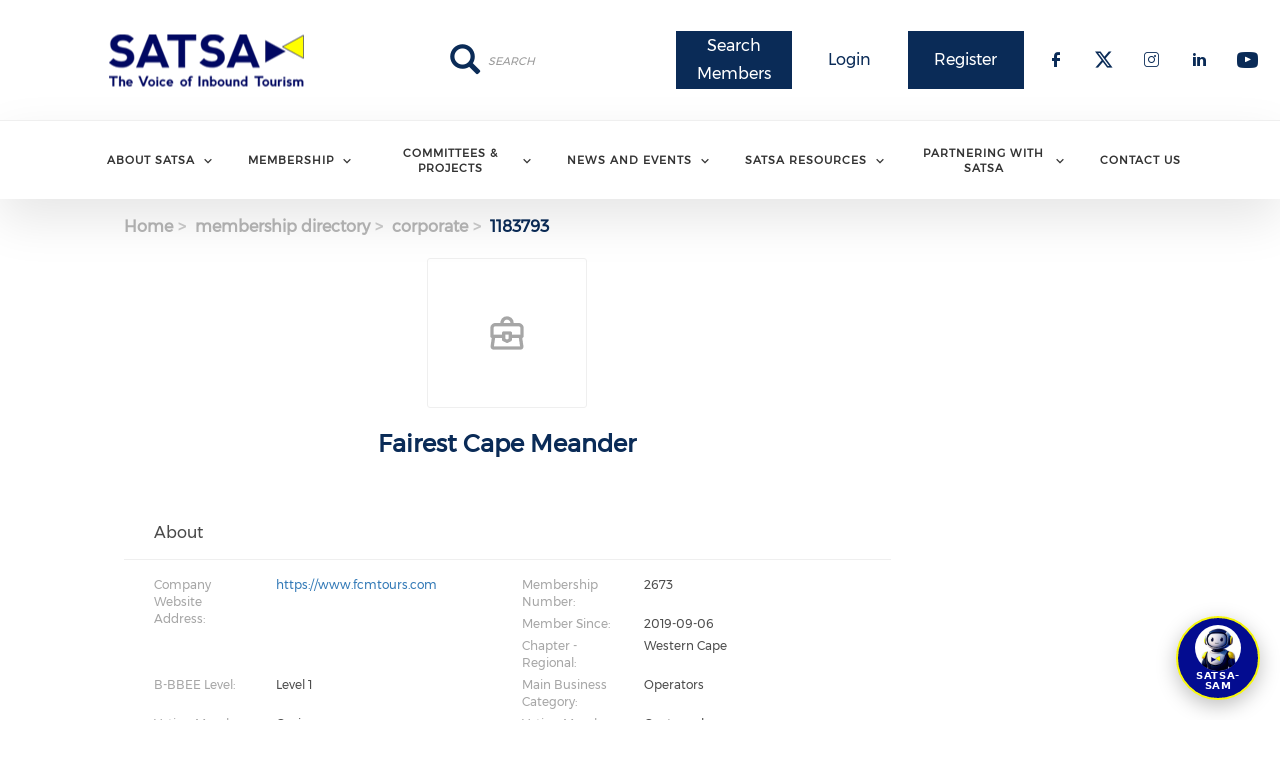

--- FILE ---
content_type: text/html; charset=UTF-8
request_url: https://www.satsa.com/membership-directory/corporate/1183793
body_size: 14709
content:
<!DOCTYPE html><html lang="en" dir="ltr" prefix="content: http://purl.org/rss/1.0/modules/content/ dc: http://purl.org/dc/terms/ foaf: http://xmlns.com/foaf/0.1/ og: http://ogp.me/ns# rdfs: http://www.w3.org/2000/01/rdf-schema# schema: http://schema.org/ sioc: http://rdfs.org/sioc/ns# sioct: http://rdfs.org/sioc/types# skos: http://www.w3.org/2004/02/skos/core# xsd: http://www.w3.org/2001/XMLSchema# "><head><meta charset="utf-8" /><script async src="https://www.googletagmanager.com/gtag/js?id=G-23HV447VER"></script><script>window.dataLayer = window.dataLayer || [];function gtag(){dataLayer.push(arguments)};gtag("js", new Date());gtag("set", "developer_id.dMDhkMT", true);gtag("config", "G-23HV447VER", {"groups":"default","page_placeholder":"PLACEHOLDER_page_location","allow_ad_personalization_signals":false});</script><link rel="canonical" href="https://www.satsa.com/membership-directory/corporate/1183793" /><meta name="Generator" content="Drupal 9 (https://www.drupal.org)" /><meta name="MobileOptimized" content="width" /><meta name="HandheldFriendly" content="true" /><meta name="viewport" content="width=device-width, initial-scale=1.0" /><link rel="stylesheet" href="https://www.satsa.com/sites/default/files/fontyourface/local_fonts/montserrat/font.css" media="all" /><link rel="stylesheet" href="https://www.satsa.com/sites/default/files/fontyourface/local_fonts/eventbank_v1_2/font.css" media="all" /><link rel="stylesheet" href="https://www.satsa.com/sites/default/files/fontyourface/local_fonts/eventbank_v1_21/font.css" media="all" /><link rel="stylesheet" href="https://www.satsa.com/sites/default/files/fontyourface/local_fonts/eventbank_v1_22/font.css" media="all" /><link rel="stylesheet" href="https://www.satsa.com/sites/default/files/fontyourface/local_fonts/eventbank_v1_23/font.css" media="all" /><link rel="stylesheet" href="https://www.satsa.com/sites/default/files/fontyourface/local_fonts/eventbank_v1_24/font.css" media="all" /><link rel="icon" href="/sites/default/files/satsa-favicon.png" type="image/png" /><title>Membership Directory - Corporate | Southern Africa Tourism Services Association</title><link rel="stylesheet" media="all" href="/sites/default/files/css/css_UvhUZEhtgwTh3KZ7TOPnF1VKy2nVoiNs45RoOEiJrgM.css" /><link rel="stylesheet" media="all" href="/sites/default/files/css/css_c52IgT7mr3RkTuWVldGrc4uBodgv7xXYR3lhaixwgT0.css" /><link rel="stylesheet" media="all" href="/sites/default/files/css/css_Ps7o8hcQxsKoKzegqCEE3WYVcbBmgzTLcIxe1MCLzGY.css" /><link rel="stylesheet" media="all" href="/sites/default/files/css/css_3Sjo7v7wVulGAEqpoth_7QP0Yog-_45Uo9bA8PEGhhA.css" /><link rel="stylesheet" media="all" href="//cdn.jsdelivr.net/npm/bootstrap@3.4.1/dist/css/bootstrap.min.css" integrity="sha256-bZLfwXAP04zRMK2BjiO8iu9pf4FbLqX6zitd+tIvLhE=" crossorigin="anonymous" /><link rel="stylesheet" media="all" href="//cdn.jsdelivr.net/npm/@unicorn-fail/drupal-bootstrap-styles@0.0.2/dist/3.4.0/8.x-3.x/drupal-bootstrap.min.css" integrity="sha512-tGFFYdzcicBwsd5EPO92iUIytu9UkQR3tLMbORL9sfi/WswiHkA1O3ri9yHW+5dXk18Rd+pluMeDBrPKSwNCvw==" crossorigin="anonymous" /><link rel="stylesheet" media="all" href="/sites/default/files/css/css_lrx2afg0McECuons8-o4E9KVzUUUZxwwOosETprbyZ8.css" /></head><body class="fontyourface body-class path-membership-directory has-glyphicons context-membership-directory-corporate-1183793 route-eventbank-api-membership-corporate"><div class="ajax-overlay"><div id="loading"></div></div> <a href="#main-content" class="visually-hidden focusable skip-link"> Skip to main content </a><div class="dialog-off-canvas-main-canvas" data-off-canvas-main-canvas> <header class="navbar navbar-default container" id="navbar" role="banner"><div class="navbar-header"><div class="region region-navigation class-region-membership-directory-corporate-1183793 region-eventbank-api-membership-corporate"> <section id="block-headerleft" class="col-xs-4 mobile-hide group-header-left block block-blockgroup block-block-groupheader-left clearfix"> <a class="logo navbar-btn pull-left" href="/" title="Home" rel="home"> <img src="/sites/default/files/satsalogowebfianal2.png" alt="Home" /> </a> </section><section id="block-headerright" class="col-xs-8 mobile-hide group-header-right block block-blockgroup block-block-groupheader-right clearfix"> <section id="block-headerrighttop" class="col-xs-12 group-header-right-top block block-blockgroup block-block-groupheader-right-top clearfix"> <section id="block-socialfollow" class="col-xs-3 header-login-register-follow header-social-follow block block-eventbank-social block-social-follow-block clearfix"><div class="icon-social-header"><div class="social-header-follow button-social-media"> <a href="https://www.facebook.com/SATSAofficial/" target="_blank"> <span class="f-icon facebook-icon icon-social-media"></span> </a></div><div class="social-header-follow button-social-media"> <a href="https://twitter.com/satsa_sa" target="_blank"> <span class="f-icon twitter-icon icon-social-media"></span> </a></div><div class="social-header-follow button-social-media"> <a href="https://www.instagram.com/satsa_official/" target="_blank"> <span class="f-icon instagram-icon icon-social-media"></span> </a></div><div class="social-header-follow button-social-media"> <a href="https://www.linkedin.com/company/satsa/" target="_blank"> <span class="f-icon linkedin-icon icon-social-media"></span> </a></div><div class="social-header-follow button-social-media"> <a href="https://www.youtube.com/channel/UCztdRELrAy_Pckth6nkJtGQ" target="_blank"> <span class="f-icon youtube-icon icon-social-media"></span> </a></div></div> </section><section id="block-eventbankregister" class="col-xs-2 header-login-register-follow header-eventbank-register block block-eventbank-api block-eventbank-register-block clearfix"> <a target="_blank" href="https://satsa.glueup.com/register/account"><div class="field field--name-body field--type-text-with-summary field--label-hidden field--item"><p> Register</p></div> </a> </section><section id="block-eventbanklogin" class="col-xs-2 header-login-register-follow header-eventbank-login block block-eventbank-api block-eventbank-login-block clearfix"> <a class="popup-modal user-login-button" href="/user/login#region-content"><div class="field field--name-body field--type-text-with-summary field--label-hidden field--item"><p> Login</p></div> </a> </section><section id="block-searchmembersbutton" class="col-xs-2 header-login-register-follow header-eventbank-register block block-block-content block-block-content7290e892-3a48-4e8c-8ba6-7db492fdf780 clearfix"><div class="field field--name-body field--type-text-with-summary field--label-hidden field--item"><p><a href="/membership-directory/corporate">Search Members</a></p></div> </section><div class="search-block-form col-xs-5 search-block-header block block-search block-search-form-block" data-drupal-selector="search-block-form" id="block-searchform" role="search"><form action="/search/node" method="get" id="search-block-form" accept-charset="UTF-8"><div class="form-item js-form-item form-type-search js-form-type-search form-item-keys js-form-item-keys form-no-label form-group"> <label for="edit-keys" class="control-label sr-only">Search</label><div class="input-group"><input title="" placeholder="Search" data-toggle="" data-original-title="" data-drupal-selector="edit-keys" class="form-search form-control" type="search" id="edit-keys" name="keys" value="" size="15" maxlength="128" /><span class="input-group-btn"><button type="submit" value="Search" class="button js-form-submit form-submit btn-primary btn icon-only" name=""><span class="sr-only">Search</span><span class="icon glyphicon glyphicon-search" aria-hidden="true"></span></button></span></div><div id="edit-keys--description" class="description help-block"> Enter the terms you wish to search for.</div></div><div class="form-actions form-group js-form-wrapper form-wrapper" data-drupal-selector="edit-actions" id="edit-actions"></div></form></div> </section> </section><section id="block-mainnavigation" class="col-xs-12 main-navigation block block-superfish block-superfishmain clearfix"><ul id="superfish-main" class="menu sf-menu sf-main sf-navbar sf-style-white"><li id="main-menu-link-content289c190f-02a6-4931-a117-68244663329e" class="sf-depth-1 menuparent"><span class="sf-depth-1 menuparent nolink">About SATSA</span><ul><li id="main-menu-link-content1bae7ce6-ebd5-48d5-b827-30bf634d0f52" class="sf-depth-2 menuparent"><span class="sf-depth-2 menuparent nolink">Meet the Team</span><ul><li id="main-menu-link-content0dfe61b2-a2e6-481e-a149-f7fa12db357b" class="sf-depth-3 sf-no-children"><a href="/satsa-board" class="sf-depth-3">SATSA Board</a></li><li id="main-menu-link-content4369672e-4f32-4ac4-8041-15f23a8ed1a3" class="sf-depth-3 sf-no-children"><a href="/board-committees" class="sf-depth-3">Board Committees</a></li><li id="main-menu-link-contentc338bf9a-bff4-47cd-bef7-737d86208316" class="sf-depth-3 sf-no-children"><a href="/chapters" class="sf-depth-3">Chapters</a></li><li id="main-menu-link-content7981ccf4-c327-4cb2-b3b7-306d14d8dc17" class="sf-depth-3 sf-no-children"><a href="/national-staff" class="sf-depth-3">National Staff</a></li></ul></li><li id="main-menu-link-content5bb8cbc4-cd01-4e7f-b8bf-fc825025cf6b" class="sf-depth-2 sf-no-children"><a href="/satsas-mission" class="sf-depth-2">SATSA&#039;s Mission</a></li><li id="main-menu-link-content4512a447-0ff4-4a65-92f5-446a06b01daa" class="sf-depth-2 sf-no-children"><a href="/what-we-do" class="sf-depth-2">What We Do</a></li><li id="main-menu-link-content50c7326c-38be-46dc-ab55-6ab18078ac17" class="sf-depth-2 sf-no-children"><a href="/satsa-moi" class="sf-depth-2">SATSA MOI</a></li><li id="main-menu-link-contentea05fcc3-ecdd-4674-8156-5a7d3e0863cd" class="sf-depth-2 sf-no-children"><a href="/satsa-code-conduct" class="sf-depth-2">SATSA Code of Conduct</a></li><li id="main-menu-link-content95d0b5da-8d2a-4190-b715-4b52450d8ae0" class="sf-depth-2 sf-no-children"><a href="/satsa-bonding" class="sf-depth-2">SATSA Bonding</a></li><li id="main-menu-link-content2e9e1360-fa5e-460c-a4b1-c61811928de7" class="sf-depth-2 sf-no-children"><a href="/why-use-satsa-member" class="sf-depth-2">Why Use a SATSA Member</a></li><li id="main-menu-link-contenta5ae5f28-4bbc-4d41-b79d-29faec08da75" class="sf-depth-2 sf-no-children"><a href="/complaint-process" class="sf-depth-2">Complaint Process</a></li></ul></li><li id="main-menu-link-content5d2f0f27-992e-4944-b1b5-a47d234b4db5" class="sf-depth-1 menuparent"><span class="sf-depth-1 menuparent nolink">Membership</span><ul><li id="main-menu-link-contente45b991a-0ce3-49c6-8bea-6f7d66d35070" class="sf-depth-2 sf-no-children"><a href="/membership-directory/corporate" class="sf-depth-2">Member Directory</a></li><li id="main-menu-link-content66a732de-ec28-49ee-9205-fe61cf6d0ec5" class="sf-depth-2 sf-no-children"><a href="/apply-membership" class="sf-depth-2">Apply for Membership</a></li><li id="main-menu-link-content6563800e-5ec6-4992-835d-4085d6b9b1d5" class="sf-depth-2 sf-no-children"><a href="/member-benefits" class="sf-depth-2">Member Benefits</a></li><li id="main-menu-link-content27d0cfd1-eeb2-4af2-86b6-bfd4a14300e6" class="sf-depth-2 sf-no-children"><a href="/membership-fees" class="sf-depth-2">Membership Fees</a></li><li id="main-menu-link-content96c8cd2b-db74-4d3c-a8c2-1f9075929734" class="sf-depth-2 sf-no-children"><a href="/application-process-annual-review" class="sf-depth-2">Application Process &amp; Annual Review</a></li><li id="main-menu-link-content7b0806be-f689-4ea1-b7f2-45e84d83bb31" class="sf-depth-2 sf-no-children"><a href="/emerging-association-membership" class="sf-depth-2">Emerging Association Membership</a></li><li id="main-menu-link-content483dc05e-ce0b-4a32-8b56-17939361f4b2" class="sf-depth-2 sf-no-children"><a href="/satsa-growth-affiliates" class="sf-depth-2">SATSA Growth Affiliates</a></li><li id="main-menu-link-content1628c635-2bbb-4ccd-817f-cb6a85bee514" class="sf-depth-2 sf-no-children"><a href="/international-associate" class="sf-depth-2">International Associate</a></li><li id="main-menu-link-content6f2256bf-b5ec-4ccd-9a72-f275a8337bd4" class="sf-depth-2 sf-no-children"><a href="/industry-categorisation" class="sf-depth-2">Industry Categorisation</a></li><li id="main-menu-link-content54e59bb3-c581-4e44-97f5-ae9e01cc9860" class="sf-depth-2 sf-no-children"><a href="/what-our-members-say" class="sf-depth-2">What Our Members Say</a></li></ul></li><li id="main-menu-link-content3b39070a-a555-4c75-b1da-6a276250911f" class="sf-depth-1 menuparent"><span class="sf-depth-1 menuparent nolink">Committees &amp; Projects</span><ul><li id="main-menu-link-content7729d91b-a2fe-4df9-82a8-4eeac9b7407d" class="sf-depth-2 sf-no-children"><a href="/access-inclusivity-diversity" class="sf-depth-2">Access, Inclusivity &amp; Diversity</a></li><li id="main-menu-link-content05346f1d-dae8-40bb-88bc-23077f34cc0c" class="sf-depth-2 sf-no-children"><a href="/adventure-tourism" class="sf-depth-2">Adventure Tourism</a></li><li id="main-menu-link-contente5499944-46c4-45f9-8441-c30b7a1412d7" class="sf-depth-2 sf-no-children"><a href="/world-record-attempt" class="sf-depth-2">World Record Attempt</a></li><li id="main-menu-link-contentd89c8fd1-2ace-40e3-8b2e-5d6d0c078e07" class="sf-depth-2 sf-no-children"><a href="/golf-tourism" class="sf-depth-2">Golf Tourism</a></li><li id="main-menu-link-contentdbae4d3d-09b1-47f8-b488-07aebda3e539" class="sf-depth-2 sf-no-children"><a href="/tourism-business-incubator-0" class="sf-depth-2">Tourism Business Incubator</a></li><li id="main-menu-link-contentfed79a5c-3c2b-49cb-8780-72a6503aac60" class="sf-depth-2 sf-no-children"><a href="/safety-and-security" class="sf-depth-2">Safety and Security</a></li></ul></li><li id="main-menu-link-content8221b607-d2a8-4717-9a8e-6889f2173aa2" class="sf-depth-1 menuparent"><span class="sf-depth-1 menuparent nolink">News and Events</span><ul><li id="main-menu-link-contentcd17e3b2-c75f-41de-a054-e7c7736f0e55" class="sf-depth-2 sf-no-children"><a href="/news" class="sf-depth-2">News</a></li><li id="main-menu-link-content3c1e3653-37be-4901-9499-720f82266f1c" class="sf-depth-2 sf-no-children"><a href="/events" class="sf-depth-2">Events &amp; Training</a></li><li id="main-menu-link-contentc4ca13ca-acec-4189-aaba-7f375d5e9b41" class="sf-depth-2 sf-no-children"><a href="/photo-gallery" class="sf-depth-2">Photo Gallery</a></li><li id="main-menu-link-contentb2550415-2c7d-4b24-b2fa-3a4ad747a485" class="sf-depth-2 sf-no-children"><a href="/tourism-industry-calendar" class="sf-depth-2">Tourism Industry Calendar</a></li></ul></li><li id="main-menu-link-content55c0fbb4-0ba8-4fb3-a3ca-4b3932978e19" class="sf-depth-1 menuparent"><span class="sf-depth-1 menuparent nolink">SATSA Resources</span><ul><li id="main-menu-link-content5f20694a-9b2c-4e88-bc1b-2331fb788d23" class="sf-depth-2 sf-no-children"><a href="/library-tools" class="sf-depth-2">Library &amp; Tools</a></li><li id="main-menu-link-contentea56f107-e9ab-46cc-9386-c4e3332aa544" class="sf-depth-2 sf-no-children"><a href="/satsa-products" class="sf-depth-2">SATSA Products</a></li><li id="main-menu-link-content6d895d95-b1c8-4e54-8a23-36ac26348856" class="sf-depth-2 sf-no-children"><a href="/satsa-training-academy" class="sf-depth-2">SATSA Training Academy</a></li><li id="main-menu-link-content10966a26-9cd7-476c-9bf3-0accbfc2401d" class="sf-depth-2 sf-no-children"><a href="/travellers-guide-sa-tips-requirements" class="sf-depth-2">Travellers Guide</a></li></ul></li><li id="main-menu-link-content38735d9f-f2a1-413a-ae8e-c94e94b3f397" class="sf-depth-1 menuparent"><span class="sf-depth-1 menuparent nolink">Partnering with SATSA</span><ul><li id="main-menu-link-content5cce1b3f-6138-46dc-b6fb-61c2b662793b" class="sf-depth-2 sf-no-children"><a href="/strategic-value-add-partners" class="sf-depth-2">Strategic &amp; Value Add Partners</a></li><li id="main-menu-link-content2061dc45-439d-47c1-a226-c02f8b2c208c" class="sf-depth-2 sf-no-children"><a href="/industry-stakeholders" class="sf-depth-2">Industry Stakeholders</a></li><li id="main-menu-link-contentfec8820b-b347-4409-a16b-1e2a6175dd32" class="sf-depth-2 sf-no-children"><a href="/partner-profiles" class="sf-depth-2">Partner Profiles</a></li><li id="main-menu-link-contentdd932dd0-75f8-4efe-aba5-48af15ccc0a2" class="sf-depth-2 sf-no-children"><a href="/advertising-satsa" class="sf-depth-2">Advertising with SATSA</a></li></ul></li><li id="main-menu-link-contenta0013c7e-10ac-4d90-ba51-06f811799bac" class="sf-depth-1 sf-no-children"><a href="/contact" class="sf-depth-1">Contact Us</a></li></ul> </section><section id="block-mobileheadertop" class="col-xs-12 mobile-display mobile-header-top block block-blockgroup block-block-groupmobile-header-top clearfix"> <section id="block-socialfollow-2" class="col-xs-6 header-login-register-follow-mobile social-follow-mobile block block-eventbank-social block-social-follow-block clearfix"><div class="icon-social-header"><div class="social-header-follow button-social-media"> <a href="https://www.facebook.com/SATSAofficial/" target="_blank"> <span class="f-icon facebook-icon icon-social-media"></span> </a></div><div class="social-header-follow button-social-media"> <a href="https://twitter.com/satsa_sa" target="_blank"> <span class="f-icon twitter-icon icon-social-media"></span> </a></div><div class="social-header-follow button-social-media"> <a href="https://www.instagram.com/satsa_official/" target="_blank"> <span class="f-icon instagram-icon icon-social-media"></span> </a></div><div class="social-header-follow button-social-media"> <a href="https://www.linkedin.com/company/satsa/" target="_blank"> <span class="f-icon linkedin-icon icon-social-media"></span> </a></div><div class="social-header-follow button-social-media"> <a href="https://www.youtube.com/channel/UCztdRELrAy_Pckth6nkJtGQ" target="_blank"> <span class="f-icon youtube-icon icon-social-media"></span> </a></div></div> </section><section id="block-eventbanklogin-2" class="col-xs-3 header-login-register-follow-mobile eventbank-login-mobile block block-eventbank-api block-eventbank-login-block clearfix"> <a class="popup-modal user-login-button" href="/user/login#region-content"><div class="field field--name-body field--type-text-with-summary field--label-hidden field--item"><p> Login</p></div> </a> </section><section id="block-eventbankregister-2" class="col-xs-3 header-login-register-follow-mobile eventbank-register-mobile block block-eventbank-api block-eventbank-register-block clearfix"> <a target="_blank" href="https://satsa.glueup.com/register/account"><div class="field field--name-body field--type-text-with-summary field--label-hidden field--item"><p> Register</p></div> </a> </section> </section><section id="block-mobileheaderbottom" class="col-xs-12 mobile-display mobile-header-bottom block block-blockgroup block-block-groupmobile-header-bottom clearfix"> <a class="logo navbar-btn pull-left" href="/" title="Home" rel="home"> <img src="/sites/default/files/satsalogowebfianal2.png" alt="Home" /> </a> <section id="block-mobilemenu" class="col-xs-6 block block-eventbank-api block-mobile-menu clearfix"><div class="mobile-header-menu"> <span class="mobile-header-menu-link f-icon mobile-menu-icon"></span><div class="mobile-block-menu"> <span class="f-icon close-icon"></span> <section id="block-mainnavigation-2" class="main-navigation-mobile block block-superfish block-superfishmain clearfix"><ul id="superfish-main--2" class="menu sf-menu sf-main sf-vertical sf-style-none"><li id="main-menu-link-content289c190f-02a6-4931-a117-68244663329e--2" class="sf-depth-1 menuparent"><span class="sf-depth-1 menuparent nolink">About SATSA</span><ul><li id="main-menu-link-content1bae7ce6-ebd5-48d5-b827-30bf634d0f52--2" class="sf-depth-2 menuparent"><span class="sf-depth-2 menuparent nolink">Meet the Team</span><ul><li id="main-menu-link-content0dfe61b2-a2e6-481e-a149-f7fa12db357b--2" class="sf-depth-3 sf-no-children"><a href="/satsa-board" class="sf-depth-3">SATSA Board</a></li><li id="main-menu-link-content4369672e-4f32-4ac4-8041-15f23a8ed1a3--2" class="sf-depth-3 sf-no-children"><a href="/board-committees" class="sf-depth-3">Board Committees</a></li><li id="main-menu-link-contentc338bf9a-bff4-47cd-bef7-737d86208316--2" class="sf-depth-3 sf-no-children"><a href="/chapters" class="sf-depth-3">Chapters</a></li><li id="main-menu-link-content7981ccf4-c327-4cb2-b3b7-306d14d8dc17--2" class="sf-depth-3 sf-no-children"><a href="/national-staff" class="sf-depth-3">National Staff</a></li></ul></li><li id="main-menu-link-content5bb8cbc4-cd01-4e7f-b8bf-fc825025cf6b--2" class="sf-depth-2 sf-no-children"><a href="/satsas-mission" class="sf-depth-2">SATSA&#039;s Mission</a></li><li id="main-menu-link-content4512a447-0ff4-4a65-92f5-446a06b01daa--2" class="sf-depth-2 sf-no-children"><a href="/what-we-do" class="sf-depth-2">What We Do</a></li><li id="main-menu-link-content50c7326c-38be-46dc-ab55-6ab18078ac17--2" class="sf-depth-2 sf-no-children"><a href="/satsa-moi" class="sf-depth-2">SATSA MOI</a></li><li id="main-menu-link-contentea05fcc3-ecdd-4674-8156-5a7d3e0863cd--2" class="sf-depth-2 sf-no-children"><a href="/satsa-code-conduct" class="sf-depth-2">SATSA Code of Conduct</a></li><li id="main-menu-link-content95d0b5da-8d2a-4190-b715-4b52450d8ae0--2" class="sf-depth-2 sf-no-children"><a href="/satsa-bonding" class="sf-depth-2">SATSA Bonding</a></li><li id="main-menu-link-content2e9e1360-fa5e-460c-a4b1-c61811928de7--2" class="sf-depth-2 sf-no-children"><a href="/why-use-satsa-member" class="sf-depth-2">Why Use a SATSA Member</a></li><li id="main-menu-link-contenta5ae5f28-4bbc-4d41-b79d-29faec08da75--2" class="sf-depth-2 sf-no-children"><a href="/complaint-process" class="sf-depth-2">Complaint Process</a></li></ul></li><li id="main-menu-link-content5d2f0f27-992e-4944-b1b5-a47d234b4db5--2" class="sf-depth-1 menuparent"><span class="sf-depth-1 menuparent nolink">Membership</span><ul><li id="main-menu-link-contente45b991a-0ce3-49c6-8bea-6f7d66d35070--2" class="sf-depth-2 sf-no-children"><a href="/membership-directory/corporate" class="sf-depth-2">Member Directory</a></li><li id="main-menu-link-content66a732de-ec28-49ee-9205-fe61cf6d0ec5--2" class="sf-depth-2 sf-no-children"><a href="/apply-membership" class="sf-depth-2">Apply for Membership</a></li><li id="main-menu-link-content6563800e-5ec6-4992-835d-4085d6b9b1d5--2" class="sf-depth-2 sf-no-children"><a href="/member-benefits" class="sf-depth-2">Member Benefits</a></li><li id="main-menu-link-content27d0cfd1-eeb2-4af2-86b6-bfd4a14300e6--2" class="sf-depth-2 sf-no-children"><a href="/membership-fees" class="sf-depth-2">Membership Fees</a></li><li id="main-menu-link-content96c8cd2b-db74-4d3c-a8c2-1f9075929734--2" class="sf-depth-2 sf-no-children"><a href="/application-process-annual-review" class="sf-depth-2">Application Process &amp; Annual Review</a></li><li id="main-menu-link-content7b0806be-f689-4ea1-b7f2-45e84d83bb31--2" class="sf-depth-2 sf-no-children"><a href="/emerging-association-membership" class="sf-depth-2">Emerging Association Membership</a></li><li id="main-menu-link-content483dc05e-ce0b-4a32-8b56-17939361f4b2--2" class="sf-depth-2 sf-no-children"><a href="/satsa-growth-affiliates" class="sf-depth-2">SATSA Growth Affiliates</a></li><li id="main-menu-link-content1628c635-2bbb-4ccd-817f-cb6a85bee514--2" class="sf-depth-2 sf-no-children"><a href="/international-associate" class="sf-depth-2">International Associate</a></li><li id="main-menu-link-content6f2256bf-b5ec-4ccd-9a72-f275a8337bd4--2" class="sf-depth-2 sf-no-children"><a href="/industry-categorisation" class="sf-depth-2">Industry Categorisation</a></li><li id="main-menu-link-content54e59bb3-c581-4e44-97f5-ae9e01cc9860--2" class="sf-depth-2 sf-no-children"><a href="/what-our-members-say" class="sf-depth-2">What Our Members Say</a></li></ul></li><li id="main-menu-link-content3b39070a-a555-4c75-b1da-6a276250911f--2" class="sf-depth-1 menuparent"><span class="sf-depth-1 menuparent nolink">Committees &amp; Projects</span><ul><li id="main-menu-link-content7729d91b-a2fe-4df9-82a8-4eeac9b7407d--2" class="sf-depth-2 sf-no-children"><a href="/access-inclusivity-diversity" class="sf-depth-2">Access, Inclusivity &amp; Diversity</a></li><li id="main-menu-link-content05346f1d-dae8-40bb-88bc-23077f34cc0c--2" class="sf-depth-2 sf-no-children"><a href="/adventure-tourism" class="sf-depth-2">Adventure Tourism</a></li><li id="main-menu-link-contente5499944-46c4-45f9-8441-c30b7a1412d7--2" class="sf-depth-2 sf-no-children"><a href="/world-record-attempt" class="sf-depth-2">World Record Attempt</a></li><li id="main-menu-link-contentd89c8fd1-2ace-40e3-8b2e-5d6d0c078e07--2" class="sf-depth-2 sf-no-children"><a href="/golf-tourism" class="sf-depth-2">Golf Tourism</a></li><li id="main-menu-link-contentdbae4d3d-09b1-47f8-b488-07aebda3e539--2" class="sf-depth-2 sf-no-children"><a href="/tourism-business-incubator-0" class="sf-depth-2">Tourism Business Incubator</a></li><li id="main-menu-link-contentfed79a5c-3c2b-49cb-8780-72a6503aac60--2" class="sf-depth-2 sf-no-children"><a href="/safety-and-security" class="sf-depth-2">Safety and Security</a></li></ul></li><li id="main-menu-link-content8221b607-d2a8-4717-9a8e-6889f2173aa2--2" class="sf-depth-1 menuparent"><span class="sf-depth-1 menuparent nolink">News and Events</span><ul><li id="main-menu-link-contentcd17e3b2-c75f-41de-a054-e7c7736f0e55--2" class="sf-depth-2 sf-no-children"><a href="/news" class="sf-depth-2">News</a></li><li id="main-menu-link-content3c1e3653-37be-4901-9499-720f82266f1c--2" class="sf-depth-2 sf-no-children"><a href="/events" class="sf-depth-2">Events &amp; Training</a></li><li id="main-menu-link-contentc4ca13ca-acec-4189-aaba-7f375d5e9b41--2" class="sf-depth-2 sf-no-children"><a href="/photo-gallery" class="sf-depth-2">Photo Gallery</a></li><li id="main-menu-link-contentb2550415-2c7d-4b24-b2fa-3a4ad747a485--2" class="sf-depth-2 sf-no-children"><a href="/tourism-industry-calendar" class="sf-depth-2">Tourism Industry Calendar</a></li></ul></li><li id="main-menu-link-content55c0fbb4-0ba8-4fb3-a3ca-4b3932978e19--2" class="sf-depth-1 menuparent"><span class="sf-depth-1 menuparent nolink">SATSA Resources</span><ul><li id="main-menu-link-content5f20694a-9b2c-4e88-bc1b-2331fb788d23--2" class="sf-depth-2 sf-no-children"><a href="/library-tools" class="sf-depth-2">Library &amp; Tools</a></li><li id="main-menu-link-contentea56f107-e9ab-46cc-9386-c4e3332aa544--2" class="sf-depth-2 sf-no-children"><a href="/satsa-products" class="sf-depth-2">SATSA Products</a></li><li id="main-menu-link-content6d895d95-b1c8-4e54-8a23-36ac26348856--2" class="sf-depth-2 sf-no-children"><a href="/satsa-training-academy" class="sf-depth-2">SATSA Training Academy</a></li><li id="main-menu-link-content10966a26-9cd7-476c-9bf3-0accbfc2401d--2" class="sf-depth-2 sf-no-children"><a href="/travellers-guide-sa-tips-requirements" class="sf-depth-2">Travellers Guide</a></li></ul></li><li id="main-menu-link-content38735d9f-f2a1-413a-ae8e-c94e94b3f397--2" class="sf-depth-1 menuparent"><span class="sf-depth-1 menuparent nolink">Partnering with SATSA</span><ul><li id="main-menu-link-content5cce1b3f-6138-46dc-b6fb-61c2b662793b--2" class="sf-depth-2 sf-no-children"><a href="/strategic-value-add-partners" class="sf-depth-2">Strategic &amp; Value Add Partners</a></li><li id="main-menu-link-content2061dc45-439d-47c1-a226-c02f8b2c208c--2" class="sf-depth-2 sf-no-children"><a href="/industry-stakeholders" class="sf-depth-2">Industry Stakeholders</a></li><li id="main-menu-link-contentfec8820b-b347-4409-a16b-1e2a6175dd32--2" class="sf-depth-2 sf-no-children"><a href="/partner-profiles" class="sf-depth-2">Partner Profiles</a></li><li id="main-menu-link-contentdd932dd0-75f8-4efe-aba5-48af15ccc0a2--2" class="sf-depth-2 sf-no-children"><a href="/advertising-satsa" class="sf-depth-2">Advertising with SATSA</a></li></ul></li><li id="main-menu-link-contenta0013c7e-10ac-4d90-ba51-06f811799bac--2" class="sf-depth-1 sf-no-children"><a href="/contact" class="sf-depth-1">Contact Us</a></li></ul> </section><div class="social-block-menu-container"><div class="social-block-menu"><div class="social-menu-follow button-social-media"> <a href="https://www.facebook.com/SATSAofficial/" target="_blank"> <span class="f-icon facebook-icon icon-social-media"></span> </a></div><div class="social-menu-follow button-social-media"> <a href="https://twitter.com/satsa_sa" target="_blank"> <span class="f-icon twitter-icon icon-social-media"></span> </a></div><div class="social-menu-follow button-social-media"> <a href="https://www.instagram.com/satsa_official/" target="_blank"> <span class="f-icon instagram-icon icon-social-media"></span> </a></div><div class="social-menu-follow button-social-media"> <a href="https://www.linkedin.com/company/satsa/" target="_blank"> <span class="f-icon linkedin-icon icon-social-media"></span> </a></div><div class="social-menu-follow button-social-media"> <a href="https://www.youtube.com/channel/UCztdRELrAy_Pckth6nkJtGQ" target="_blank"> <span class="f-icon youtube-icon icon-social-media"></span> </a></div></div></div></div></div> </section><section id="block-mainnavigation-2" class="main-navigation-mobile block block-superfish block-superfishmain clearfix"><ul id="superfish-main--2" class="menu sf-menu sf-main sf-vertical sf-style-none"><li id="main-menu-link-content289c190f-02a6-4931-a117-68244663329e--2" class="sf-depth-1 menuparent"><span class="sf-depth-1 menuparent nolink">About SATSA</span><ul><li id="main-menu-link-content1bae7ce6-ebd5-48d5-b827-30bf634d0f52--2" class="sf-depth-2 menuparent"><span class="sf-depth-2 menuparent nolink">Meet the Team</span><ul><li id="main-menu-link-content0dfe61b2-a2e6-481e-a149-f7fa12db357b--2" class="sf-depth-3 sf-no-children"><a href="/satsa-board" class="sf-depth-3">SATSA Board</a></li><li id="main-menu-link-content4369672e-4f32-4ac4-8041-15f23a8ed1a3--2" class="sf-depth-3 sf-no-children"><a href="/board-committees" class="sf-depth-3">Board Committees</a></li><li id="main-menu-link-contentc338bf9a-bff4-47cd-bef7-737d86208316--2" class="sf-depth-3 sf-no-children"><a href="/chapters" class="sf-depth-3">Chapters</a></li><li id="main-menu-link-content7981ccf4-c327-4cb2-b3b7-306d14d8dc17--2" class="sf-depth-3 sf-no-children"><a href="/national-staff" class="sf-depth-3">National Staff</a></li></ul></li><li id="main-menu-link-content5bb8cbc4-cd01-4e7f-b8bf-fc825025cf6b--2" class="sf-depth-2 sf-no-children"><a href="/satsas-mission" class="sf-depth-2">SATSA&#039;s Mission</a></li><li id="main-menu-link-content4512a447-0ff4-4a65-92f5-446a06b01daa--2" class="sf-depth-2 sf-no-children"><a href="/what-we-do" class="sf-depth-2">What We Do</a></li><li id="main-menu-link-content50c7326c-38be-46dc-ab55-6ab18078ac17--2" class="sf-depth-2 sf-no-children"><a href="/satsa-moi" class="sf-depth-2">SATSA MOI</a></li><li id="main-menu-link-contentea05fcc3-ecdd-4674-8156-5a7d3e0863cd--2" class="sf-depth-2 sf-no-children"><a href="/satsa-code-conduct" class="sf-depth-2">SATSA Code of Conduct</a></li><li id="main-menu-link-content95d0b5da-8d2a-4190-b715-4b52450d8ae0--2" class="sf-depth-2 sf-no-children"><a href="/satsa-bonding" class="sf-depth-2">SATSA Bonding</a></li><li id="main-menu-link-content2e9e1360-fa5e-460c-a4b1-c61811928de7--2" class="sf-depth-2 sf-no-children"><a href="/why-use-satsa-member" class="sf-depth-2">Why Use a SATSA Member</a></li><li id="main-menu-link-contenta5ae5f28-4bbc-4d41-b79d-29faec08da75--2" class="sf-depth-2 sf-no-children"><a href="/complaint-process" class="sf-depth-2">Complaint Process</a></li></ul></li><li id="main-menu-link-content5d2f0f27-992e-4944-b1b5-a47d234b4db5--2" class="sf-depth-1 menuparent"><span class="sf-depth-1 menuparent nolink">Membership</span><ul><li id="main-menu-link-contente45b991a-0ce3-49c6-8bea-6f7d66d35070--2" class="sf-depth-2 sf-no-children"><a href="/membership-directory/corporate" class="sf-depth-2">Member Directory</a></li><li id="main-menu-link-content66a732de-ec28-49ee-9205-fe61cf6d0ec5--2" class="sf-depth-2 sf-no-children"><a href="/apply-membership" class="sf-depth-2">Apply for Membership</a></li><li id="main-menu-link-content6563800e-5ec6-4992-835d-4085d6b9b1d5--2" class="sf-depth-2 sf-no-children"><a href="/member-benefits" class="sf-depth-2">Member Benefits</a></li><li id="main-menu-link-content27d0cfd1-eeb2-4af2-86b6-bfd4a14300e6--2" class="sf-depth-2 sf-no-children"><a href="/membership-fees" class="sf-depth-2">Membership Fees</a></li><li id="main-menu-link-content96c8cd2b-db74-4d3c-a8c2-1f9075929734--2" class="sf-depth-2 sf-no-children"><a href="/application-process-annual-review" class="sf-depth-2">Application Process &amp; Annual Review</a></li><li id="main-menu-link-content7b0806be-f689-4ea1-b7f2-45e84d83bb31--2" class="sf-depth-2 sf-no-children"><a href="/emerging-association-membership" class="sf-depth-2">Emerging Association Membership</a></li><li id="main-menu-link-content483dc05e-ce0b-4a32-8b56-17939361f4b2--2" class="sf-depth-2 sf-no-children"><a href="/satsa-growth-affiliates" class="sf-depth-2">SATSA Growth Affiliates</a></li><li id="main-menu-link-content1628c635-2bbb-4ccd-817f-cb6a85bee514--2" class="sf-depth-2 sf-no-children"><a href="/international-associate" class="sf-depth-2">International Associate</a></li><li id="main-menu-link-content6f2256bf-b5ec-4ccd-9a72-f275a8337bd4--2" class="sf-depth-2 sf-no-children"><a href="/industry-categorisation" class="sf-depth-2">Industry Categorisation</a></li><li id="main-menu-link-content54e59bb3-c581-4e44-97f5-ae9e01cc9860--2" class="sf-depth-2 sf-no-children"><a href="/what-our-members-say" class="sf-depth-2">What Our Members Say</a></li></ul></li><li id="main-menu-link-content3b39070a-a555-4c75-b1da-6a276250911f--2" class="sf-depth-1 menuparent"><span class="sf-depth-1 menuparent nolink">Committees &amp; Projects</span><ul><li id="main-menu-link-content7729d91b-a2fe-4df9-82a8-4eeac9b7407d--2" class="sf-depth-2 sf-no-children"><a href="/access-inclusivity-diversity" class="sf-depth-2">Access, Inclusivity &amp; Diversity</a></li><li id="main-menu-link-content05346f1d-dae8-40bb-88bc-23077f34cc0c--2" class="sf-depth-2 sf-no-children"><a href="/adventure-tourism" class="sf-depth-2">Adventure Tourism</a></li><li id="main-menu-link-contente5499944-46c4-45f9-8441-c30b7a1412d7--2" class="sf-depth-2 sf-no-children"><a href="/world-record-attempt" class="sf-depth-2">World Record Attempt</a></li><li id="main-menu-link-contentd89c8fd1-2ace-40e3-8b2e-5d6d0c078e07--2" class="sf-depth-2 sf-no-children"><a href="/golf-tourism" class="sf-depth-2">Golf Tourism</a></li><li id="main-menu-link-contentdbae4d3d-09b1-47f8-b488-07aebda3e539--2" class="sf-depth-2 sf-no-children"><a href="/tourism-business-incubator-0" class="sf-depth-2">Tourism Business Incubator</a></li><li id="main-menu-link-contentfed79a5c-3c2b-49cb-8780-72a6503aac60--2" class="sf-depth-2 sf-no-children"><a href="/safety-and-security" class="sf-depth-2">Safety and Security</a></li></ul></li><li id="main-menu-link-content8221b607-d2a8-4717-9a8e-6889f2173aa2--2" class="sf-depth-1 menuparent"><span class="sf-depth-1 menuparent nolink">News and Events</span><ul><li id="main-menu-link-contentcd17e3b2-c75f-41de-a054-e7c7736f0e55--2" class="sf-depth-2 sf-no-children"><a href="/news" class="sf-depth-2">News</a></li><li id="main-menu-link-content3c1e3653-37be-4901-9499-720f82266f1c--2" class="sf-depth-2 sf-no-children"><a href="/events" class="sf-depth-2">Events &amp; Training</a></li><li id="main-menu-link-contentc4ca13ca-acec-4189-aaba-7f375d5e9b41--2" class="sf-depth-2 sf-no-children"><a href="/photo-gallery" class="sf-depth-2">Photo Gallery</a></li><li id="main-menu-link-contentb2550415-2c7d-4b24-b2fa-3a4ad747a485--2" class="sf-depth-2 sf-no-children"><a href="/tourism-industry-calendar" class="sf-depth-2">Tourism Industry Calendar</a></li></ul></li><li id="main-menu-link-content55c0fbb4-0ba8-4fb3-a3ca-4b3932978e19--2" class="sf-depth-1 menuparent"><span class="sf-depth-1 menuparent nolink">SATSA Resources</span><ul><li id="main-menu-link-content5f20694a-9b2c-4e88-bc1b-2331fb788d23--2" class="sf-depth-2 sf-no-children"><a href="/library-tools" class="sf-depth-2">Library &amp; Tools</a></li><li id="main-menu-link-contentea56f107-e9ab-46cc-9386-c4e3332aa544--2" class="sf-depth-2 sf-no-children"><a href="/satsa-products" class="sf-depth-2">SATSA Products</a></li><li id="main-menu-link-content6d895d95-b1c8-4e54-8a23-36ac26348856--2" class="sf-depth-2 sf-no-children"><a href="/satsa-training-academy" class="sf-depth-2">SATSA Training Academy</a></li><li id="main-menu-link-content10966a26-9cd7-476c-9bf3-0accbfc2401d--2" class="sf-depth-2 sf-no-children"><a href="/travellers-guide-sa-tips-requirements" class="sf-depth-2">Travellers Guide</a></li></ul></li><li id="main-menu-link-content38735d9f-f2a1-413a-ae8e-c94e94b3f397--2" class="sf-depth-1 menuparent"><span class="sf-depth-1 menuparent nolink">Partnering with SATSA</span><ul><li id="main-menu-link-content5cce1b3f-6138-46dc-b6fb-61c2b662793b--2" class="sf-depth-2 sf-no-children"><a href="/strategic-value-add-partners" class="sf-depth-2">Strategic &amp; Value Add Partners</a></li><li id="main-menu-link-content2061dc45-439d-47c1-a226-c02f8b2c208c--2" class="sf-depth-2 sf-no-children"><a href="/industry-stakeholders" class="sf-depth-2">Industry Stakeholders</a></li><li id="main-menu-link-contentfec8820b-b347-4409-a16b-1e2a6175dd32--2" class="sf-depth-2 sf-no-children"><a href="/partner-profiles" class="sf-depth-2">Partner Profiles</a></li><li id="main-menu-link-contentdd932dd0-75f8-4efe-aba5-48af15ccc0a2--2" class="sf-depth-2 sf-no-children"><a href="/advertising-satsa" class="sf-depth-2">Advertising with SATSA</a></li></ul></li><li id="main-menu-link-contenta0013c7e-10ac-4d90-ba51-06f811799bac--2" class="sf-depth-1 sf-no-children"><a href="/contact" class="sf-depth-1">Contact Us</a></li></ul> </section> </section></div></div> </header><div class="full-top-page"><div role="heading"></div></div><div role="main" class="main-container container js-quickedit-main-content"><div class="row"> <section class="col-sm-9"><div class="highlighted"><div class="region region-highlighted class-region-membership-directory-corporate-1183793 region-eventbank-api-membership-corporate"><ol class="breadcrumb"><li > <a href="/">Home</a></li><li > <a href="/membership-directory">membership directory</a></li><li > <a href="/membership-directory/corporate">corporate</a></li><li > 1183793</li></ol><div data-drupal-messages-fallback class="hidden"></div></div></div> <a id="main-content"></a><div class="region region-content class-region-membership-directory-corporate-1183793 region-eventbank-api-membership-corporate"><h1 class="page-header">Membership Directory - Corporate</h1><div class="page-member-ajax"><div class="page-member"><div class="page-member-header"><div class="row"><div class="col-xs-12"><div class="member-logo member-logo-letters"> <a href="https://www.fcmtours.com" target="_blank"> <img src="/sites/default/files/default_images/corporate-member.png" /> </a></div></div></div> <span class="ajax-close f-icon close-icon"></span></div><div class="page-member-top"><div class="row"><div class="col-xs-12"><div class="row"><div class="col-xs-12"><div class="member-name"><h1>Fairest Cape Meander</h1></div></div></div></div></div></div><div class="member-detail"><div class="row"><div class="col-xs-12"><div class="member-detail-title member-specific-subtitle bottom-separator"><h3>About</h3></div></div></div><div class="member-detail-content"><div class="row"><div class="col-xs-12 col-md-6"><div class="detail-info"> <span class="detail-info-title"> Company Website Address: </span> <span class="detail-info-content"> <a href="https://www.fcmtours.com" target="_blank">https://www.fcmtours.com</a> </span></div></div><div class="col-xs-12 col-md-6"><div class="detail-info"> <span class="detail-info-title"> Membership Number: </span> <span class="detail-info-content"> 2673 </span></div></div><div class="col-xs-12 col-md-6"><div class="detail-info"> <span class="detail-info-title"> Member Since: </span> <span class="detail-info-content"> 2019-09-06 </span></div></div><div class="col-xs-12 col-md-6"><div class="detail-info"> <span class="detail-info-title"> </span> <span class="detail-info-content"> </span></div></div><div class="col-xs-12 col-md-6"><div class="detail-info"> <span class="detail-info-title"> Chapter - Regional: </span> <span class="detail-info-content"> Western Cape </span></div></div><div class="col-xs-12 col-md-6"><div class="detail-info"> <span class="detail-info-title"> B-BBEE Level: </span> <span class="detail-info-content"> Level 1 </span></div></div><div class="col-xs-12 col-md-6"><div class="detail-info"> <span class="detail-info-title"> Main Business Category: </span> <span class="detail-info-content"> Operators </span></div></div><div class="col-xs-12 col-md-6"><div class="detail-info"> <span class="detail-info-title"> Voting Member - Name: </span> <span class="detail-info-content"> Gavin </span></div></div><div class="col-xs-12 col-md-6"><div class="detail-info"> <span class="detail-info-title"> Voting Member - Surname: </span> <span class="detail-info-content"> Oosterwyk </span></div></div></div></div></div><div class="member-members"><div class="row"><div class="col-xs-12"><div class="member-members-title member-specific-subtitle "><h3>Members</h3></div></div></div><div class="member-members-list"><div class="row"><div class="col-xs-12 col-md-6 no-padding-right"><div class="member-members-content border-bottom border-right"><div class="member-members-content-left"><div class="row"><div class="col-xs-12"> <a class="popup-modal" href="/membership-directory/individual/1482937#page-member-ajax"> <img class="member-image" src="https://satsa.glueup.com//resources/public/images/square/150/8f0d800d-c5ed-411f-b3a6-8030ac0fcb63.png" /> </a></div></div></div><div class="member-members-content-right"><div class="row"><div class="col-xs-12"> <a class="popup-modal" class="members-name-link" href="/membership-directory/individual/1482937#page-member-ajax"> <span class="members-name">Gavin Oosterwyk</span> <span class="f-icon star-icon"></span> </a> <span class="members-primary"></span></div></div><div class="row"><div class="col-xs-12"> <span class="members-position">Marketing &amp; Ops</span></div></div></div></div></div><div class="col-xs-12 col-md-6 no-padding-left"><div class="member-members-content border-bottom "><div class="member-members-content-left"><div class="row"><div class="col-xs-12"> <a class="popup-modal" href="/membership-directory/individual/1483115#page-member-ajax"> <span class="members-logo-letter"> O C </span> </a></div></div></div><div class="member-members-content-right"><div class="row"><div class="col-xs-12"> <a class="popup-modal" class="members-name-link" href="/membership-directory/individual/1483115#page-member-ajax"> <span class="members-name">Cathy Oosterwyk</span> </a></div></div><div class="row"><div class="col-xs-12"> <span class="members-position"></span></div></div></div></div></div><div class="col-xs-12 col-md-6 no-padding-right"><div class="member-members-content border-bottom border-right"><div class="member-members-content-left"><div class="row"><div class="col-xs-12"> <a class="popup-modal" href="/membership-directory/individual/1483150#page-member-ajax"> <span class="members-logo-letter"> S N </span> </a></div></div></div><div class="member-members-content-right"><div class="row"><div class="col-xs-12"> <a class="popup-modal" class="members-name-link" href="/membership-directory/individual/1483150#page-member-ajax"> <span class="members-name">Nathan Samuel</span> </a></div></div><div class="row"><div class="col-xs-12"> <span class="members-position"></span></div></div></div></div></div><div class="col-xs-12 col-md-6 no-padding-left"><div class="member-members-content border-bottom "><div class="member-members-content-left"><div class="row"><div class="col-xs-12"> <a class="popup-modal" href="/membership-directory/individual/1483151#page-member-ajax"> <span class="members-logo-letter"> S V </span> </a></div></div></div><div class="member-members-content-right"><div class="row"><div class="col-xs-12"> <a class="popup-modal" class="members-name-link" href="/membership-directory/individual/1483151#page-member-ajax"> <span class="members-name">Vivienne Samuel</span> </a></div></div><div class="row"><div class="col-xs-12"> <span class="members-position"></span></div></div></div></div></div></div></div></div></div></div></div> </section></div></div> <footer class="footer container" role="contentinfo"><div class="region region-footer class-region-membership-directory-corporate-1183793 region-eventbank-api-membership-corporate"> <section class="views-element-container block-publicity-rotate block block-views block-views-blockpublicity-rotate-block-1 clearfix" id="block-views-block-publicity-rotate-block-1"><h2 class="block-title">Strategic &amp; Value Add Partners</h2><div class="form-group"><div class="view view-publicity-rotate view-id-publicity_rotate view-display-id-block_1 js-view-dom-id-0362a65f56dcf63e3504553cdc25f5300986185fa7a9bd4c035bf62e5c0c470f"><div class="view-content"><div class="slick blazy slick--view slick--view--publicity-rotate slick--view--publicity-rotate--block-1 slick--view--publicity-rotate-block-block-1 slick--skin--default slick--optionset--sponsors slick--multiple-view" data-blazy="" id="slick-views-publicity-rotate-block-block-1-1"><div id="slick-views-publicity-rotate-block-block-1-1-slider" data-slick="{&quot;autoplay&quot;:true,&quot;arrows&quot;:false,&quot;lazyLoad&quot;:&quot;blazy&quot;,&quot;slidesToShow&quot;:4}" class="slick__slider"><div class="slick__slide slide slide--0"><ul class="blazy slick--view slick--view--publicity-rotate slick--view--publicity-rotate--block-1 slick--view--publicity-rotate-block-block-1 blazy--grid block-grid block-count-29 large-block-grid-1 slide__content" data-blazy="" id="slick-views-publicity-rotate-block-block-1-1-2"><li class="grid slide__grid grid--0"><div class="grid__content form-group"><div class="slick__slide slide slide--0"><div class="views-field views-field-field-website-link"><div class="field-content"><a target="_blank" href="https://africaseden.travel/"> <img loading="lazy" src="/sites/default/files/styles/logo_medium/public/2024-10/Africas%20Eden%20Logo.png?itok=NxeLHntw" width="88" height="86" alt="" typeof="Image" class="img-responsive" /></a></div></div></div></div></li></ul></div><div class="slick__slide slide slide--1"><ul class="blazy slick--view slick--view--publicity-rotate slick--view--publicity-rotate--block-1 slick--view--publicity-rotate-block-block-1 blazy--grid block-grid block-count-29 large-block-grid-1 slide__content" data-blazy="" id="slick-views-publicity-rotate-block-block-1-1-3"><li class="grid slide__grid grid--0"><div class="grid__content form-group"><div class="slick__slide slide slide--0"><div class="views-field views-field-field-website-link"><div class="field-content"><a target="_blank" href="https://www.airfranceklm.com/en"> <img loading="lazy" src="/sites/default/files/styles/logo_medium/public/2025-01/Air%20France%20KLM%20logos%20joint%20horizontal%20with%20SKT.jpg?itok=GVE86-Bn" width="298" height="84" alt="" typeof="Image" class="img-responsive" /></a></div></div></div></div></li></ul></div><div class="slick__slide slide slide--2"><ul class="blazy slick--view slick--view--publicity-rotate slick--view--publicity-rotate--block-1 slick--view--publicity-rotate-block-block-1 blazy--grid block-grid block-count-29 large-block-grid-1 slide__content" data-blazy="" id="slick-views-publicity-rotate-block-block-1-1-4"><li class="grid slide__grid grid--0"><div class="grid__content form-group"><div class="slick__slide slide slide--0"><div class="views-field views-field-field-website-link"><div class="field-content"><a target="_blank" href="https://www.flyairlink.com/en/za/"> <img loading="lazy" src="/sites/default/files/styles/logo_medium/public/2023-01/%E5%BE%AE%E4%BF%A1%E5%9B%BE%E7%89%87_20230131143654.jpg?itok=pJrtsYEu" width="204" height="86" alt="" typeof="Image" class="img-responsive" /></a></div></div></div></div></li></ul></div><div class="slick__slide slide slide--3"><ul class="blazy slick--view slick--view--publicity-rotate slick--view--publicity-rotate--block-1 slick--view--publicity-rotate-block-block-1 blazy--grid block-grid block-count-29 large-block-grid-1 slide__content" data-blazy="" id="slick-views-publicity-rotate-block-block-1-1-5"><li class="grid slide__grid grid--0"><div class="grid__content form-group"><div class="slick__slide slide slide--0"><div class="views-field views-field-field-website-link"><div class="field-content"><a target="_blank" href="https://www.bdo.co.za/en-za/home"> <img loading="lazy" src="/sites/default/files/styles/logo_medium/public/2023-01/d4b574e14b3d8fafafdf42ba9993e05.jpg?itok=Hlyd9QBQ" width="135" height="86" alt="" typeof="Image" class="img-responsive" /></a></div></div></div></div></li></ul></div><div class="slick__slide slide slide--4"><ul class="blazy slick--view slick--view--publicity-rotate slick--view--publicity-rotate--block-1 slick--view--publicity-rotate-block-block-1 blazy--grid block-grid block-count-29 large-block-grid-1 slide__content" data-blazy="" id="slick-views-publicity-rotate-block-block-1-1-6"><li class="grid slide__grid grid--0"><div class="grid__content form-group"><div class="slick__slide slide slide--0"><div class="views-field views-field-field-website-link"><div class="field-content"><a target="_blank" href="https://www.bluucarrental.com/"> <img loading="lazy" src="/sites/default/files/styles/logo_medium/public/2025-08/BLUU%20Car%20Rental%20No%20URL-03%20copy.png?itok=LZj1-yYh" width="145" height="86" alt="" typeof="Image" class="img-responsive" /></a></div></div></div></div></li></ul></div><div class="slick__slide slide slide--5"><ul class="blazy slick--view slick--view--publicity-rotate slick--view--publicity-rotate--block-1 slick--view--publicity-rotate-block-block-1 blazy--grid block-grid block-count-29 large-block-grid-1 slide__content" data-blazy="" id="slick-views-publicity-rotate-block-block-1-1-7"><li class="grid slide__grid grid--0"><div class="grid__content form-group"><div class="slick__slide slide slide--0"><div class="views-field views-field-field-website-link"><div class="field-content"><a target="_blank" href="https://www.dotconnectors.co.za/"> <img loading="lazy" src="/sites/default/files/styles/logo_medium/public/2025-03/Dot%20Connectors.png?itok=9MKLCjFz" width="165" height="86" alt="" typeof="Image" class="img-responsive" /></a></div></div></div></div></li></ul></div><div class="slick__slide slide slide--6"><ul class="blazy slick--view slick--view--publicity-rotate slick--view--publicity-rotate--block-1 slick--view--publicity-rotate-block-block-1 blazy--grid block-grid block-count-29 large-block-grid-1 slide__content" data-blazy="" id="slick-views-publicity-rotate-block-block-1-1-8"><li class="grid slide__grid grid--0"><div class="grid__content form-group"><div class="slick__slide slide slide--0"><div class="views-field views-field-field-website-link"><div class="field-content"><a target="_blank" href="https://www.linkedin.com/company/event-greening-forum/?originalSubdomain=za"> <img loading="lazy" src="/sites/default/files/styles/logo_medium/public/2025-03/Event%20green.png?itok=A17akyJZ" width="82" height="86" alt="" typeof="Image" class="img-responsive" /></a></div></div></div></div></li></ul></div><div class="slick__slide slide slide--7"><ul class="blazy slick--view slick--view--publicity-rotate slick--view--publicity-rotate--block-1 slick--view--publicity-rotate-block-block-1 blazy--grid block-grid block-count-29 large-block-grid-1 slide__content" data-blazy="" id="slick-views-publicity-rotate-block-block-1-1-9"><li class="grid slide__grid grid--0"><div class="grid__content form-group"><div class="slick__slide slide slide--0"><div class="views-field views-field-field-website-link"><div class="field-content"><a target="_blank" href="https://www.fgasa.co.za/"> <img loading="lazy" src="/sites/default/files/styles/logo_medium/public/2025-03/FGSA.png?itok=XbifVbmE" width="83" height="86" alt="" typeof="Image" class="img-responsive" /></a></div></div></div></div></li></ul></div><div class="slick__slide slide slide--8"><ul class="blazy slick--view slick--view--publicity-rotate slick--view--publicity-rotate--block-1 slick--view--publicity-rotate-block-block-1 blazy--grid block-grid block-count-29 large-block-grid-1 slide__content" data-blazy="" id="slick-views-publicity-rotate-block-block-1-1-10"><li class="grid slide__grid grid--0"><div class="grid__content form-group"><div class="slick__slide slide slide--0"><div class="views-field views-field-field-website-link"><div class="field-content"><a target="_blank" href="https://www.satsa.com/gci-partnership"> <img loading="lazy" src="/sites/default/files/styles/logo_medium/public/2025-01/GCI%20Logo%20no%20group%20-%20square_0.png?itok=DSHuRXYt" width="199" height="86" alt="" typeof="Image" class="img-responsive" /></a></div></div></div></div></li></ul></div><div class="slick__slide slide slide--9"><ul class="blazy slick--view slick--view--publicity-rotate slick--view--publicity-rotate--block-1 slick--view--publicity-rotate-block-block-1 blazy--grid block-grid block-count-29 large-block-grid-1 slide__content" data-blazy="" id="slick-views-publicity-rotate-block-block-1-1-11"><li class="grid slide__grid grid--0"><div class="grid__content form-group"><div class="slick__slide slide slide--0"><div class="views-field views-field-field-website-link"><div class="field-content"><a target="_blank" href="https://www.kingdomtales.africa/"> <img loading="lazy" src="/sites/default/files/styles/logo_medium/public/2025-03/HTASA.png?itok=LViItLQw" width="83" height="86" alt="" typeof="Image" class="img-responsive" /></a></div></div></div></div></li></ul></div><div class="slick__slide slide slide--10"><ul class="blazy slick--view slick--view--publicity-rotate slick--view--publicity-rotate--block-1 slick--view--publicity-rotate-block-block-1 blazy--grid block-grid block-count-29 large-block-grid-1 slide__content" data-blazy="" id="slick-views-publicity-rotate-block-block-1-1-12"><li class="grid slide__grid grid--0"><div class="grid__content form-group"><div class="slick__slide slide slide--0"><div class="views-field views-field-field-website-link"><div class="field-content"><a target="_blank" href="https://itff.africa/"> <img loading="lazy" src="/sites/default/files/styles/logo_medium/public/2025-12/Itfff_1.png?itok=70ig5dUJ" width="106" height="86" alt="" typeof="Image" class="img-responsive" /></a></div></div></div></div></li></ul></div><div class="slick__slide slide slide--11"><ul class="blazy slick--view slick--view--publicity-rotate slick--view--publicity-rotate--block-1 slick--view--publicity-rotate-block-block-1 blazy--grid block-grid block-count-29 large-block-grid-1 slide__content" data-blazy="" id="slick-views-publicity-rotate-block-block-1-1-13"><li class="grid slide__grid grid--0"><div class="grid__content form-group"><div class="slick__slide slide slide--0"><div class="views-field views-field-field-website-link"><div class="field-content"><a target="_blank" href="https://jamms.co.za/"> <img loading="lazy" src="/sites/default/files/styles/logo_medium/public/2025-03/JAMMS.png?itok=5im3SXti" width="277" height="86" alt="" typeof="Image" class="img-responsive" /></a></div></div></div></div></li></ul></div><div class="slick__slide slide slide--12"><ul class="blazy slick--view slick--view--publicity-rotate slick--view--publicity-rotate--block-1 slick--view--publicity-rotate-block-block-1 blazy--grid block-grid block-count-29 large-block-grid-1 slide__content" data-blazy="" id="slick-views-publicity-rotate-block-block-1-1-14"><li class="grid slide__grid grid--0"><div class="grid__content form-group"><div class="slick__slide slide slide--0"><div class="views-field views-field-field-website-link"><div class="field-content"><a target="_blank" href="https://www.kiyoh.co.za/"> <img loading="lazy" src="/sites/default/files/styles/logo_medium/public/2025-11/Kiyoh.png?itok=ky9RqNB3" width="134" height="86" alt="" typeof="Image" class="img-responsive" /></a></div></div></div></div></li></ul></div><div class="slick__slide slide slide--13"><ul class="blazy slick--view slick--view--publicity-rotate slick--view--publicity-rotate--block-1 slick--view--publicity-rotate-block-block-1 blazy--grid block-grid block-count-29 large-block-grid-1 slide__content" data-blazy="" id="slick-views-publicity-rotate-block-block-1-1-15"><li class="grid slide__grid grid--0"><div class="grid__content form-group"><div class="slick__slide slide slide--0"><div class="views-field views-field-field-website-link"><div class="field-content"><a target="_blank" href="https://www.kznedtea.gov.za"> <img loading="lazy" src="/sites/default/files/styles/logo_medium/public/2023-04/Kwazulu.png?itok=bfejSIBx" width="214" height="86" alt="" typeof="Image" class="img-responsive" /></a></div></div></div></div></li></ul></div><div class="slick__slide slide slide--14"><ul class="blazy slick--view slick--view--publicity-rotate slick--view--publicity-rotate--block-1 slick--view--publicity-rotate-block-block-1 blazy--grid block-grid block-count-29 large-block-grid-1 slide__content" data-blazy="" id="slick-views-publicity-rotate-block-block-1-1-16"><li class="grid slide__grid grid--0"><div class="grid__content form-group"><div class="slick__slide slide slide--0"><div class="views-field views-field-field-website-link"><div class="field-content"><a target="_blank" href="https://visitkzn-sa.com/welcome/"> <img loading="lazy" src="/sites/default/files/styles/logo_medium/public/2025-01/KwaZulu-Natal%20Tourism%20and%20Film%20Authority%20Final.png?itok=qQXMS_TM" width="245" height="86" alt="" typeof="Image" class="img-responsive" /></a></div></div></div></div></li></ul></div><div class="slick__slide slide slide--15"><ul class="blazy slick--view slick--view--publicity-rotate slick--view--publicity-rotate--block-1 slick--view--publicity-rotate-block-block-1 blazy--grid block-grid block-count-29 large-block-grid-1 slide__content" data-blazy="" id="slick-views-publicity-rotate-block-block-1-1-17"><li class="grid slide__grid grid--0"><div class="grid__content form-group"><div class="slick__slide slide slide--0"><div class="views-field views-field-field-website-link"><div class="field-content"><a target="_blank" href="https://www.nelsonmandelabay.gov.za"> <img loading="lazy" src="/sites/default/files/styles/logo_medium/public/2023-02/Nelson%20Mandela.png?itok=fsC88k6I" width="298" height="51" alt="" typeof="Image" class="img-responsive" /></a></div></div></div></div></li></ul></div><div class="slick__slide slide slide--16"><ul class="blazy slick--view slick--view--publicity-rotate slick--view--publicity-rotate--block-1 slick--view--publicity-rotate-block-block-1 blazy--grid block-grid block-count-29 large-block-grid-1 slide__content" data-blazy="" id="slick-views-publicity-rotate-block-block-1-1-18"><li class="grid slide__grid grid--0"><div class="grid__content form-group"><div class="slick__slide slide slide--0"><div class="views-field views-field-field-website-link"><div class="field-content"><a target="_blank" href="https://www.facebook.com/NFTGA.SA/"> <img loading="lazy" src="/sites/default/files/styles/logo_medium/public/2025-03/NFTGA.png?itok=C_uFxKQ9" width="133" height="86" alt="" typeof="Image" class="img-responsive" /></a></div></div></div></div></li></ul></div><div class="slick__slide slide slide--17"><ul class="blazy slick--view slick--view--publicity-rotate slick--view--publicity-rotate--block-1 slick--view--publicity-rotate-block-block-1 blazy--grid block-grid block-count-29 large-block-grid-1 slide__content" data-blazy="" id="slick-views-publicity-rotate-block-block-1-1-19"><li class="grid slide__grid grid--0"><div class="grid__content form-group"><div class="slick__slide slide slide--0"><div class="views-field views-field-field-website-link"><div class="field-content"><a target="_blank" href="https://www.saaia.org.za/about"> <img loading="lazy" src="/sites/default/files/styles/logo_medium/public/2025-03/SAAIA.png?itok=CqKOV-7F" width="162" height="86" alt="" typeof="Image" class="img-responsive" /></a></div></div></div></div></li></ul></div><div class="slick__slide slide slide--18"><ul class="blazy slick--view slick--view--publicity-rotate slick--view--publicity-rotate--block-1 slick--view--publicity-rotate-block-block-1 blazy--grid block-grid block-count-29 large-block-grid-1 slide__content" data-blazy="" id="slick-views-publicity-rotate-block-block-1-1-20"><li class="grid slide__grid grid--0"><div class="grid__content form-group"><div class="slick__slide slide slide--0"><div class="views-field views-field-field-website-link"><div class="field-content"><a target="_blank" href="https://satib.co.za"> <img loading="lazy" src="/sites/default/files/styles/logo_medium/public/2023-02/SATIB.png?itok=w2dkSNuI" width="249" height="86" alt="" typeof="Image" class="img-responsive" /></a></div></div></div></div></li></ul></div><div class="slick__slide slide slide--19"><ul class="blazy slick--view slick--view--publicity-rotate slick--view--publicity-rotate--block-1 slick--view--publicity-rotate-block-block-1 blazy--grid block-grid block-count-29 large-block-grid-1 slide__content" data-blazy="" id="slick-views-publicity-rotate-block-block-1-1-21"><li class="grid slide__grid grid--0"><div class="grid__content form-group"><div class="slick__slide slide slide--0"><div class="views-field views-field-field-website-link"><div class="field-content"><a target="_blank" href="https://satovito.org/"> <img loading="lazy" src="/sites/default/files/styles/logo_medium/public/2025-01/SATOVITO%20Transparent_0.png?itok=eBerNIJW" width="257" height="86" alt="" typeof="Image" class="img-responsive" /></a></div></div></div></div></li></ul></div><div class="slick__slide slide slide--20"><ul class="blazy slick--view slick--view--publicity-rotate slick--view--publicity-rotate--block-1 slick--view--publicity-rotate-block-block-1 blazy--grid block-grid block-count-29 large-block-grid-1 slide__content" data-blazy="" id="slick-views-publicity-rotate-block-block-1-1-22"><li class="grid slide__grid grid--0"><div class="grid__content form-group"><div class="slick__slide slide slide--0"><div class="views-field views-field-field-website-link"><div class="field-content"><a target="_blank" href="https://www.sigmaintl.co.za"> <img loading="lazy" src="/sites/default/files/styles/logo_medium/public/2023-02/Sigma.png?itok=47cZRqC1" width="251" height="86" alt="" typeof="Image" class="img-responsive" /></a></div></div></div></div></li></ul></div><div class="slick__slide slide slide--21"><ul class="blazy slick--view slick--view--publicity-rotate slick--view--publicity-rotate--block-1 slick--view--publicity-rotate-block-block-1 blazy--grid block-grid block-count-29 large-block-grid-1 slide__content" data-blazy="" id="slick-views-publicity-rotate-block-block-1-1-23"><li class="grid slide__grid grid--0"><div class="grid__content form-group"><div class="slick__slide slide slide--0"><div class="views-field views-field-field-website-link"><div class="field-content"><a target="_blank" href="https://www.southafrica.net/za/en/"> <img loading="lazy" src="/sites/default/files/styles/logo_medium/public/2023-02/SA%20Tourism1.png?itok=DTK8CHNB" width="137" height="86" alt="" typeof="Image" class="img-responsive" /></a></div></div></div></div></li></ul></div><div class="slick__slide slide slide--22"><ul class="blazy slick--view slick--view--publicity-rotate slick--view--publicity-rotate--block-1 slick--view--publicity-rotate-block-block-1 blazy--grid block-grid block-count-29 large-block-grid-1 slide__content" data-blazy="" id="slick-views-publicity-rotate-block-block-1-1-24"><li class="grid slide__grid grid--0"><div class="grid__content form-group"><div class="slick__slide slide slide--0"><div class="views-field views-field-field-website-link"><div class="field-content"><a target="_blank" href="https://www.spartan.co.za/tourism-financing/"> <img loading="lazy" src="/sites/default/files/styles/logo_medium/public/2025-01/Spartan%20Logo.png?itok=5DzVT2Pl" width="141" height="86" alt="" typeof="Image" class="img-responsive" /></a></div></div></div></div></li></ul></div><div class="slick__slide slide slide--23"><ul class="blazy slick--view slick--view--publicity-rotate slick--view--publicity-rotate--block-1 slick--view--publicity-rotate-block-block-1 blazy--grid block-grid block-count-29 large-block-grid-1 slide__content" data-blazy="" id="slick-views-publicity-rotate-block-block-1-1-25"><li class="grid slide__grid grid--0"><div class="grid__content form-group"><div class="slick__slide slide slide--0"><div class="views-field views-field-field-website-link"><div class="field-content"><a target="_blank" href="https://tbcsa.travel/"> <img loading="lazy" src="/sites/default/files/styles/logo_medium/public/2025-01/TBCSA%20Space.png?itok=0jm8Foje" width="221" height="86" alt="" typeof="Image" class="img-responsive" /></a></div></div></div></div></li></ul></div><div class="slick__slide slide slide--24"><ul class="blazy slick--view slick--view--publicity-rotate slick--view--publicity-rotate--block-1 slick--view--publicity-rotate-block-block-1 blazy--grid block-grid block-count-29 large-block-grid-1 slide__content" data-blazy="" id="slick-views-publicity-rotate-block-block-1-1-26"><li class="grid slide__grid grid--0"><div class="grid__content form-group"><div class="slick__slide slide slide--0"><div class="views-field views-field-field-website-link"><div class="field-content"><a target="_blank" href="https://www.tourismupdate.co.za/"> <img loading="lazy" src="/sites/default/files/styles/logo_medium/public/2023-02/Tourism%20Update.png?itok=N5FiITkg" width="298" height="49" alt="" typeof="Image" class="img-responsive" /></a></div></div></div></div></li></ul></div><div class="slick__slide slide slide--25"><ul class="blazy slick--view slick--view--publicity-rotate slick--view--publicity-rotate--block-1 slick--view--publicity-rotate-block-block-1 blazy--grid block-grid block-count-29 large-block-grid-1 slide__content" data-blazy="" id="slick-views-publicity-rotate-block-block-1-1-27"><li class="grid slide__grid grid--0"><div class="grid__content form-group"><div class="slick__slide slide slide--0"><div class="views-field views-field-field-website-link"><div class="field-content"><a target="_blank" href="https://www.toyota.co.za/"> <img loading="lazy" src="/sites/default/files/styles/logo_medium/public/2023-02/Toyota.png?itok=98AclUWa" width="83" height="86" alt="" typeof="Image" class="img-responsive" /></a></div></div></div></div></li></ul></div><div class="slick__slide slide slide--26"><ul class="blazy slick--view slick--view--publicity-rotate slick--view--publicity-rotate--block-1 slick--view--publicity-rotate-block-block-1 blazy--grid block-grid block-count-29 large-block-grid-1 slide__content" data-blazy="" id="slick-views-publicity-rotate-block-block-1-1-28"><li class="grid slide__grid grid--0"><div class="grid__content form-group"><div class="slick__slide slide slide--0"><div class="views-field views-field-field-website-link"><div class="field-content"><a target="_blank" href="https://www.wesgro.co.za/travel/home"> <img loading="lazy" src="/sites/default/files/styles/logo_medium/public/2023-02/Wesgro%20Tourism%20logo%20-%20Aug%202022.jpg?itok=93foOAJN" width="178" height="86" alt="" typeof="Image" class="img-responsive" /></a></div></div></div></div></li></ul></div><div class="slick__slide slide slide--27"><ul class="blazy slick--view slick--view--publicity-rotate slick--view--publicity-rotate--block-1 slick--view--publicity-rotate-block-block-1 blazy--grid block-grid block-count-29 large-block-grid-1 slide__content" data-blazy="" id="slick-views-publicity-rotate-block-block-1-1-29"><li class="grid slide__grid grid--0"><div class="grid__content form-group"><div class="slick__slide slide slide--0"><div class="views-field views-field-field-website-link"><div class="field-content"><a target="_blank" href="https://d7.westerncape.gov.za/dept/edat"> <img loading="lazy" src="/sites/default/files/styles/logo_medium/public/2025-03/Western%20Cape.png?itok=SsS-tsPK" width="181" height="86" alt="" typeof="Image" class="img-responsive" /></a></div></div></div></div></li></ul></div><div class="slick__slide slide slide--28"><ul class="blazy slick--view slick--view--publicity-rotate slick--view--publicity-rotate--block-1 slick--view--publicity-rotate-block-block-1 blazy--grid block-grid block-count-29 large-block-grid-1 slide__content" data-blazy="" id="slick-views-publicity-rotate-block-block-1-1-30"><li class="grid slide__grid grid--0"><div class="grid__content form-group"><div class="slick__slide slide slide--0"><div class="views-field views-field-field-website-link"><div class="field-content"><a target="_blank" href="https://www.wtm.com/africa/en-gb.html"> <img loading="lazy" src="/sites/default/files/styles/logo_medium/public/2023-02/WTM.png?itok=6mLR-8MU" width="214" height="86" alt="" typeof="Image" class="img-responsive" /></a></div></div></div></div></li></ul></div></div> <nav role="navigation" class="slick__arrow"> <button type="button" data-role="none" class="slick-prev" aria-label="Previous" tabindex="0">Previous</button> <button type="button" data-role="none" class="slick-next" aria-label="Next" tabindex="0">Next</button> </nav></div></div></div></div> </section><section class="views-element-container block-publicity-rotate-mobile block block-views block-views-blockpublicity-rotate-block-5 clearfix" id="block-views-block-publicity-rotate-block-5"><h2 class="block-title">Strategic &amp; Value Add Partners</h2><div class="form-group"><div class="view view-publicity-rotate view-id-publicity_rotate view-display-id-block_5 js-view-dom-id-021514fde000e54f455187bafefbe4a7db135f5f955af34c6d5064bab79dd965"><div class="view-content"><div class="slick blazy slick--view slick--view--publicity-rotate slick--view--publicity-rotate--block-5 slick--view--publicity-rotate-block-block-5 slick--skin--default slick--optionset--sponsors-mobile" data-blazy="" id="slick-views-publicity-rotate-block-block-5-31"><div id="slick-views-publicity-rotate-block-block-5-31-slider" data-slick="{&quot;autoplay&quot;:true,&quot;arrows&quot;:false,&quot;lazyLoad&quot;:&quot;blazy&quot;,&quot;rows&quot;:3}" class="slick__slider"><div class="slick__slide slide slide--0"><ul class="blazy slick--view slick--view--publicity-rotate slick--view--publicity-rotate--block-5 slick--view--publicity-rotate-block-block-5 blazy--grid block-grid block-count-29 large-block-grid-1 slide__content" data-blazy="" id="slick-views-publicity-rotate-block-block-5-31-32"><li class="grid slide__grid grid--0"><div class="grid__content form-group"><div class="slick__slide slide slide--0"><div class="views-field views-field-field-website-link"><div class="field-content"><a target="_blank" href="https://africaseden.travel/"> <img loading="lazy" src="/sites/default/files/styles/logo_medium/public/2024-10/Africas%20Eden%20Logo.png?itok=NxeLHntw" width="88" height="86" alt="" typeof="Image" class="img-responsive" /></a></div></div></div></div></li></ul></div><div class="slick__slide slide slide--1"><ul class="blazy slick--view slick--view--publicity-rotate slick--view--publicity-rotate--block-5 slick--view--publicity-rotate-block-block-5 blazy--grid block-grid block-count-29 large-block-grid-1 slide__content" data-blazy="" id="slick-views-publicity-rotate-block-block-5-31-33"><li class="grid slide__grid grid--0"><div class="grid__content form-group"><div class="slick__slide slide slide--0"><div class="views-field views-field-field-website-link"><div class="field-content"><a target="_blank" href="https://www.airfranceklm.com/en"> <img loading="lazy" src="/sites/default/files/styles/logo_medium/public/2025-01/Air%20France%20KLM%20logos%20joint%20horizontal%20with%20SKT.jpg?itok=GVE86-Bn" width="298" height="84" alt="" typeof="Image" class="img-responsive" /></a></div></div></div></div></li></ul></div><div class="slick__slide slide slide--2"><ul class="blazy slick--view slick--view--publicity-rotate slick--view--publicity-rotate--block-5 slick--view--publicity-rotate-block-block-5 blazy--grid block-grid block-count-29 large-block-grid-1 slide__content" data-blazy="" id="slick-views-publicity-rotate-block-block-5-31-34"><li class="grid slide__grid grid--0"><div class="grid__content form-group"><div class="slick__slide slide slide--0"><div class="views-field views-field-field-website-link"><div class="field-content"><a target="_blank" href="https://www.flyairlink.com/en/za/"> <img loading="lazy" src="/sites/default/files/styles/logo_medium/public/2023-01/%E5%BE%AE%E4%BF%A1%E5%9B%BE%E7%89%87_20230131143654.jpg?itok=pJrtsYEu" width="204" height="86" alt="" typeof="Image" class="img-responsive" /></a></div></div></div></div></li></ul></div><div class="slick__slide slide slide--3"><ul class="blazy slick--view slick--view--publicity-rotate slick--view--publicity-rotate--block-5 slick--view--publicity-rotate-block-block-5 blazy--grid block-grid block-count-29 large-block-grid-1 slide__content" data-blazy="" id="slick-views-publicity-rotate-block-block-5-31-35"><li class="grid slide__grid grid--0"><div class="grid__content form-group"><div class="slick__slide slide slide--0"><div class="views-field views-field-field-website-link"><div class="field-content"><a target="_blank" href="https://www.bdo.co.za/en-za/home"> <img loading="lazy" src="/sites/default/files/styles/logo_medium/public/2023-01/d4b574e14b3d8fafafdf42ba9993e05.jpg?itok=Hlyd9QBQ" width="135" height="86" alt="" typeof="Image" class="img-responsive" /></a></div></div></div></div></li></ul></div><div class="slick__slide slide slide--4"><ul class="blazy slick--view slick--view--publicity-rotate slick--view--publicity-rotate--block-5 slick--view--publicity-rotate-block-block-5 blazy--grid block-grid block-count-29 large-block-grid-1 slide__content" data-blazy="" id="slick-views-publicity-rotate-block-block-5-31-36"><li class="grid slide__grid grid--0"><div class="grid__content form-group"><div class="slick__slide slide slide--0"><div class="views-field views-field-field-website-link"><div class="field-content"><a target="_blank" href="https://www.bluucarrental.com/"> <img loading="lazy" src="/sites/default/files/styles/logo_medium/public/2025-08/BLUU%20Car%20Rental%20No%20URL-03%20copy.png?itok=LZj1-yYh" width="145" height="86" alt="" typeof="Image" class="img-responsive" /></a></div></div></div></div></li></ul></div><div class="slick__slide slide slide--5"><ul class="blazy slick--view slick--view--publicity-rotate slick--view--publicity-rotate--block-5 slick--view--publicity-rotate-block-block-5 blazy--grid block-grid block-count-29 large-block-grid-1 slide__content" data-blazy="" id="slick-views-publicity-rotate-block-block-5-31-37"><li class="grid slide__grid grid--0"><div class="grid__content form-group"><div class="slick__slide slide slide--0"><div class="views-field views-field-field-website-link"><div class="field-content"><a target="_blank" href="https://www.dotconnectors.co.za/"> <img loading="lazy" src="/sites/default/files/styles/logo_medium/public/2025-03/Dot%20Connectors.png?itok=9MKLCjFz" width="165" height="86" alt="" typeof="Image" class="img-responsive" /></a></div></div></div></div></li></ul></div><div class="slick__slide slide slide--6"><ul class="blazy slick--view slick--view--publicity-rotate slick--view--publicity-rotate--block-5 slick--view--publicity-rotate-block-block-5 blazy--grid block-grid block-count-29 large-block-grid-1 slide__content" data-blazy="" id="slick-views-publicity-rotate-block-block-5-31-38"><li class="grid slide__grid grid--0"><div class="grid__content form-group"><div class="slick__slide slide slide--0"><div class="views-field views-field-field-website-link"><div class="field-content"><a target="_blank" href="https://www.linkedin.com/company/event-greening-forum/?originalSubdomain=za"> <img loading="lazy" src="/sites/default/files/styles/logo_medium/public/2025-03/Event%20green.png?itok=A17akyJZ" width="82" height="86" alt="" typeof="Image" class="img-responsive" /></a></div></div></div></div></li></ul></div><div class="slick__slide slide slide--7"><ul class="blazy slick--view slick--view--publicity-rotate slick--view--publicity-rotate--block-5 slick--view--publicity-rotate-block-block-5 blazy--grid block-grid block-count-29 large-block-grid-1 slide__content" data-blazy="" id="slick-views-publicity-rotate-block-block-5-31-39"><li class="grid slide__grid grid--0"><div class="grid__content form-group"><div class="slick__slide slide slide--0"><div class="views-field views-field-field-website-link"><div class="field-content"><a target="_blank" href="https://www.fgasa.co.za/"> <img loading="lazy" src="/sites/default/files/styles/logo_medium/public/2025-03/FGSA.png?itok=XbifVbmE" width="83" height="86" alt="" typeof="Image" class="img-responsive" /></a></div></div></div></div></li></ul></div><div class="slick__slide slide slide--8"><ul class="blazy slick--view slick--view--publicity-rotate slick--view--publicity-rotate--block-5 slick--view--publicity-rotate-block-block-5 blazy--grid block-grid block-count-29 large-block-grid-1 slide__content" data-blazy="" id="slick-views-publicity-rotate-block-block-5-31-40"><li class="grid slide__grid grid--0"><div class="grid__content form-group"><div class="slick__slide slide slide--0"><div class="views-field views-field-field-website-link"><div class="field-content"><a target="_blank" href="https://www.satsa.com/gci-partnership"> <img loading="lazy" src="/sites/default/files/styles/logo_medium/public/2025-01/GCI%20Logo%20no%20group%20-%20square_0.png?itok=DSHuRXYt" width="199" height="86" alt="" typeof="Image" class="img-responsive" /></a></div></div></div></div></li></ul></div><div class="slick__slide slide slide--9"><ul class="blazy slick--view slick--view--publicity-rotate slick--view--publicity-rotate--block-5 slick--view--publicity-rotate-block-block-5 blazy--grid block-grid block-count-29 large-block-grid-1 slide__content" data-blazy="" id="slick-views-publicity-rotate-block-block-5-31-41"><li class="grid slide__grid grid--0"><div class="grid__content form-group"><div class="slick__slide slide slide--0"><div class="views-field views-field-field-website-link"><div class="field-content"><a target="_blank" href="https://www.kingdomtales.africa/"> <img loading="lazy" src="/sites/default/files/styles/logo_medium/public/2025-03/HTASA.png?itok=LViItLQw" width="83" height="86" alt="" typeof="Image" class="img-responsive" /></a></div></div></div></div></li></ul></div><div class="slick__slide slide slide--10"><ul class="blazy slick--view slick--view--publicity-rotate slick--view--publicity-rotate--block-5 slick--view--publicity-rotate-block-block-5 blazy--grid block-grid block-count-29 large-block-grid-1 slide__content" data-blazy="" id="slick-views-publicity-rotate-block-block-5-31-42"><li class="grid slide__grid grid--0"><div class="grid__content form-group"><div class="slick__slide slide slide--0"><div class="views-field views-field-field-website-link"><div class="field-content"><a target="_blank" href="https://itff.africa/"> <img loading="lazy" src="/sites/default/files/styles/logo_medium/public/2025-12/Itfff_1.png?itok=70ig5dUJ" width="106" height="86" alt="" typeof="Image" class="img-responsive" /></a></div></div></div></div></li></ul></div><div class="slick__slide slide slide--11"><ul class="blazy slick--view slick--view--publicity-rotate slick--view--publicity-rotate--block-5 slick--view--publicity-rotate-block-block-5 blazy--grid block-grid block-count-29 large-block-grid-1 slide__content" data-blazy="" id="slick-views-publicity-rotate-block-block-5-31-43"><li class="grid slide__grid grid--0"><div class="grid__content form-group"><div class="slick__slide slide slide--0"><div class="views-field views-field-field-website-link"><div class="field-content"><a target="_blank" href="https://jamms.co.za/"> <img loading="lazy" src="/sites/default/files/styles/logo_medium/public/2025-03/JAMMS.png?itok=5im3SXti" width="277" height="86" alt="" typeof="Image" class="img-responsive" /></a></div></div></div></div></li></ul></div><div class="slick__slide slide slide--12"><ul class="blazy slick--view slick--view--publicity-rotate slick--view--publicity-rotate--block-5 slick--view--publicity-rotate-block-block-5 blazy--grid block-grid block-count-29 large-block-grid-1 slide__content" data-blazy="" id="slick-views-publicity-rotate-block-block-5-31-44"><li class="grid slide__grid grid--0"><div class="grid__content form-group"><div class="slick__slide slide slide--0"><div class="views-field views-field-field-website-link"><div class="field-content"><a target="_blank" href="https://www.kiyoh.co.za/"> <img loading="lazy" src="/sites/default/files/styles/logo_medium/public/2025-11/Kiyoh.png?itok=ky9RqNB3" width="134" height="86" alt="" typeof="Image" class="img-responsive" /></a></div></div></div></div></li></ul></div><div class="slick__slide slide slide--13"><ul class="blazy slick--view slick--view--publicity-rotate slick--view--publicity-rotate--block-5 slick--view--publicity-rotate-block-block-5 blazy--grid block-grid block-count-29 large-block-grid-1 slide__content" data-blazy="" id="slick-views-publicity-rotate-block-block-5-31-45"><li class="grid slide__grid grid--0"><div class="grid__content form-group"><div class="slick__slide slide slide--0"><div class="views-field views-field-field-website-link"><div class="field-content"><a target="_blank" href="https://www.kznedtea.gov.za"> <img loading="lazy" src="/sites/default/files/styles/logo_medium/public/2023-04/Kwazulu.png?itok=bfejSIBx" width="214" height="86" alt="" typeof="Image" class="img-responsive" /></a></div></div></div></div></li></ul></div><div class="slick__slide slide slide--14"><ul class="blazy slick--view slick--view--publicity-rotate slick--view--publicity-rotate--block-5 slick--view--publicity-rotate-block-block-5 blazy--grid block-grid block-count-29 large-block-grid-1 slide__content" data-blazy="" id="slick-views-publicity-rotate-block-block-5-31-46"><li class="grid slide__grid grid--0"><div class="grid__content form-group"><div class="slick__slide slide slide--0"><div class="views-field views-field-field-website-link"><div class="field-content"><a target="_blank" href="https://visitkzn-sa.com/welcome/"> <img loading="lazy" src="/sites/default/files/styles/logo_medium/public/2025-01/KwaZulu-Natal%20Tourism%20and%20Film%20Authority%20Final.png?itok=qQXMS_TM" width="245" height="86" alt="" typeof="Image" class="img-responsive" /></a></div></div></div></div></li></ul></div><div class="slick__slide slide slide--15"><ul class="blazy slick--view slick--view--publicity-rotate slick--view--publicity-rotate--block-5 slick--view--publicity-rotate-block-block-5 blazy--grid block-grid block-count-29 large-block-grid-1 slide__content" data-blazy="" id="slick-views-publicity-rotate-block-block-5-31-47"><li class="grid slide__grid grid--0"><div class="grid__content form-group"><div class="slick__slide slide slide--0"><div class="views-field views-field-field-website-link"><div class="field-content"><a target="_blank" href="https://www.nelsonmandelabay.gov.za"> <img loading="lazy" src="/sites/default/files/styles/logo_medium/public/2023-02/Nelson%20Mandela.png?itok=fsC88k6I" width="298" height="51" alt="" typeof="Image" class="img-responsive" /></a></div></div></div></div></li></ul></div><div class="slick__slide slide slide--16"><ul class="blazy slick--view slick--view--publicity-rotate slick--view--publicity-rotate--block-5 slick--view--publicity-rotate-block-block-5 blazy--grid block-grid block-count-29 large-block-grid-1 slide__content" data-blazy="" id="slick-views-publicity-rotate-block-block-5-31-48"><li class="grid slide__grid grid--0"><div class="grid__content form-group"><div class="slick__slide slide slide--0"><div class="views-field views-field-field-website-link"><div class="field-content"><a target="_blank" href="https://www.facebook.com/NFTGA.SA/"> <img loading="lazy" src="/sites/default/files/styles/logo_medium/public/2025-03/NFTGA.png?itok=C_uFxKQ9" width="133" height="86" alt="" typeof="Image" class="img-responsive" /></a></div></div></div></div></li></ul></div><div class="slick__slide slide slide--17"><ul class="blazy slick--view slick--view--publicity-rotate slick--view--publicity-rotate--block-5 slick--view--publicity-rotate-block-block-5 blazy--grid block-grid block-count-29 large-block-grid-1 slide__content" data-blazy="" id="slick-views-publicity-rotate-block-block-5-31-49"><li class="grid slide__grid grid--0"><div class="grid__content form-group"><div class="slick__slide slide slide--0"><div class="views-field views-field-field-website-link"><div class="field-content"><a target="_blank" href="https://www.saaia.org.za/about"> <img loading="lazy" src="/sites/default/files/styles/logo_medium/public/2025-03/SAAIA.png?itok=CqKOV-7F" width="162" height="86" alt="" typeof="Image" class="img-responsive" /></a></div></div></div></div></li></ul></div><div class="slick__slide slide slide--18"><ul class="blazy slick--view slick--view--publicity-rotate slick--view--publicity-rotate--block-5 slick--view--publicity-rotate-block-block-5 blazy--grid block-grid block-count-29 large-block-grid-1 slide__content" data-blazy="" id="slick-views-publicity-rotate-block-block-5-31-50"><li class="grid slide__grid grid--0"><div class="grid__content form-group"><div class="slick__slide slide slide--0"><div class="views-field views-field-field-website-link"><div class="field-content"><a target="_blank" href="https://satib.co.za"> <img loading="lazy" src="/sites/default/files/styles/logo_medium/public/2023-02/SATIB.png?itok=w2dkSNuI" width="249" height="86" alt="" typeof="Image" class="img-responsive" /></a></div></div></div></div></li></ul></div><div class="slick__slide slide slide--19"><ul class="blazy slick--view slick--view--publicity-rotate slick--view--publicity-rotate--block-5 slick--view--publicity-rotate-block-block-5 blazy--grid block-grid block-count-29 large-block-grid-1 slide__content" data-blazy="" id="slick-views-publicity-rotate-block-block-5-31-51"><li class="grid slide__grid grid--0"><div class="grid__content form-group"><div class="slick__slide slide slide--0"><div class="views-field views-field-field-website-link"><div class="field-content"><a target="_blank" href="https://satovito.org/"> <img loading="lazy" src="/sites/default/files/styles/logo_medium/public/2025-01/SATOVITO%20Transparent_0.png?itok=eBerNIJW" width="257" height="86" alt="" typeof="Image" class="img-responsive" /></a></div></div></div></div></li></ul></div><div class="slick__slide slide slide--20"><ul class="blazy slick--view slick--view--publicity-rotate slick--view--publicity-rotate--block-5 slick--view--publicity-rotate-block-block-5 blazy--grid block-grid block-count-29 large-block-grid-1 slide__content" data-blazy="" id="slick-views-publicity-rotate-block-block-5-31-52"><li class="grid slide__grid grid--0"><div class="grid__content form-group"><div class="slick__slide slide slide--0"><div class="views-field views-field-field-website-link"><div class="field-content"><a target="_blank" href="https://www.sigmaintl.co.za"> <img loading="lazy" src="/sites/default/files/styles/logo_medium/public/2023-02/Sigma.png?itok=47cZRqC1" width="251" height="86" alt="" typeof="Image" class="img-responsive" /></a></div></div></div></div></li></ul></div><div class="slick__slide slide slide--21"><ul class="blazy slick--view slick--view--publicity-rotate slick--view--publicity-rotate--block-5 slick--view--publicity-rotate-block-block-5 blazy--grid block-grid block-count-29 large-block-grid-1 slide__content" data-blazy="" id="slick-views-publicity-rotate-block-block-5-31-53"><li class="grid slide__grid grid--0"><div class="grid__content form-group"><div class="slick__slide slide slide--0"><div class="views-field views-field-field-website-link"><div class="field-content"><a target="_blank" href="https://www.southafrica.net/za/en/"> <img loading="lazy" src="/sites/default/files/styles/logo_medium/public/2023-02/SA%20Tourism1.png?itok=DTK8CHNB" width="137" height="86" alt="" typeof="Image" class="img-responsive" /></a></div></div></div></div></li></ul></div><div class="slick__slide slide slide--22"><ul class="blazy slick--view slick--view--publicity-rotate slick--view--publicity-rotate--block-5 slick--view--publicity-rotate-block-block-5 blazy--grid block-grid block-count-29 large-block-grid-1 slide__content" data-blazy="" id="slick-views-publicity-rotate-block-block-5-31-54"><li class="grid slide__grid grid--0"><div class="grid__content form-group"><div class="slick__slide slide slide--0"><div class="views-field views-field-field-website-link"><div class="field-content"><a target="_blank" href="https://www.spartan.co.za/tourism-financing/"> <img loading="lazy" src="/sites/default/files/styles/logo_medium/public/2025-01/Spartan%20Logo.png?itok=5DzVT2Pl" width="141" height="86" alt="" typeof="Image" class="img-responsive" /></a></div></div></div></div></li></ul></div><div class="slick__slide slide slide--23"><ul class="blazy slick--view slick--view--publicity-rotate slick--view--publicity-rotate--block-5 slick--view--publicity-rotate-block-block-5 blazy--grid block-grid block-count-29 large-block-grid-1 slide__content" data-blazy="" id="slick-views-publicity-rotate-block-block-5-31-55"><li class="grid slide__grid grid--0"><div class="grid__content form-group"><div class="slick__slide slide slide--0"><div class="views-field views-field-field-website-link"><div class="field-content"><a target="_blank" href="https://tbcsa.travel/"> <img loading="lazy" src="/sites/default/files/styles/logo_medium/public/2025-01/TBCSA%20Space.png?itok=0jm8Foje" width="221" height="86" alt="" typeof="Image" class="img-responsive" /></a></div></div></div></div></li></ul></div><div class="slick__slide slide slide--24"><ul class="blazy slick--view slick--view--publicity-rotate slick--view--publicity-rotate--block-5 slick--view--publicity-rotate-block-block-5 blazy--grid block-grid block-count-29 large-block-grid-1 slide__content" data-blazy="" id="slick-views-publicity-rotate-block-block-5-31-56"><li class="grid slide__grid grid--0"><div class="grid__content form-group"><div class="slick__slide slide slide--0"><div class="views-field views-field-field-website-link"><div class="field-content"><a target="_blank" href="https://www.tourismupdate.co.za/"> <img loading="lazy" src="/sites/default/files/styles/logo_medium/public/2023-02/Tourism%20Update.png?itok=N5FiITkg" width="298" height="49" alt="" typeof="Image" class="img-responsive" /></a></div></div></div></div></li></ul></div><div class="slick__slide slide slide--25"><ul class="blazy slick--view slick--view--publicity-rotate slick--view--publicity-rotate--block-5 slick--view--publicity-rotate-block-block-5 blazy--grid block-grid block-count-29 large-block-grid-1 slide__content" data-blazy="" id="slick-views-publicity-rotate-block-block-5-31-57"><li class="grid slide__grid grid--0"><div class="grid__content form-group"><div class="slick__slide slide slide--0"><div class="views-field views-field-field-website-link"><div class="field-content"><a target="_blank" href="https://www.toyota.co.za/"> <img loading="lazy" src="/sites/default/files/styles/logo_medium/public/2023-02/Toyota.png?itok=98AclUWa" width="83" height="86" alt="" typeof="Image" class="img-responsive" /></a></div></div></div></div></li></ul></div><div class="slick__slide slide slide--26"><ul class="blazy slick--view slick--view--publicity-rotate slick--view--publicity-rotate--block-5 slick--view--publicity-rotate-block-block-5 blazy--grid block-grid block-count-29 large-block-grid-1 slide__content" data-blazy="" id="slick-views-publicity-rotate-block-block-5-31-58"><li class="grid slide__grid grid--0"><div class="grid__content form-group"><div class="slick__slide slide slide--0"><div class="views-field views-field-field-website-link"><div class="field-content"><a target="_blank" href="https://www.wesgro.co.za/travel/home"> <img loading="lazy" src="/sites/default/files/styles/logo_medium/public/2023-02/Wesgro%20Tourism%20logo%20-%20Aug%202022.jpg?itok=93foOAJN" width="178" height="86" alt="" typeof="Image" class="img-responsive" /></a></div></div></div></div></li></ul></div><div class="slick__slide slide slide--27"><ul class="blazy slick--view slick--view--publicity-rotate slick--view--publicity-rotate--block-5 slick--view--publicity-rotate-block-block-5 blazy--grid block-grid block-count-29 large-block-grid-1 slide__content" data-blazy="" id="slick-views-publicity-rotate-block-block-5-31-59"><li class="grid slide__grid grid--0"><div class="grid__content form-group"><div class="slick__slide slide slide--0"><div class="views-field views-field-field-website-link"><div class="field-content"><a target="_blank" href="https://d7.westerncape.gov.za/dept/edat"> <img loading="lazy" src="/sites/default/files/styles/logo_medium/public/2025-03/Western%20Cape.png?itok=SsS-tsPK" width="181" height="86" alt="" typeof="Image" class="img-responsive" /></a></div></div></div></div></li></ul></div><div class="slick__slide slide slide--28"><ul class="blazy slick--view slick--view--publicity-rotate slick--view--publicity-rotate--block-5 slick--view--publicity-rotate-block-block-5 blazy--grid block-grid block-count-29 large-block-grid-1 slide__content" data-blazy="" id="slick-views-publicity-rotate-block-block-5-31-60"><li class="grid slide__grid grid--0"><div class="grid__content form-group"><div class="slick__slide slide slide--0"><div class="views-field views-field-field-website-link"><div class="field-content"><a target="_blank" href="https://www.wtm.com/africa/en-gb.html"> <img loading="lazy" src="/sites/default/files/styles/logo_medium/public/2023-02/WTM.png?itok=6mLR-8MU" width="214" height="86" alt="" typeof="Image" class="img-responsive" /></a></div></div></div></div></li></ul></div></div> <nav role="navigation" class="slick__arrow"> <button type="button" data-role="none" class="slick-prev" aria-label="Previous" tabindex="0">Previous</button> <button type="button" data-role="none" class="slick-next" aria-label="Next" tabindex="0">Next</button> </nav></div></div></div></div> </section><section class="views-element-container block-publicity-rotate block block-views block-views-blockpublicity-rotate-block-2 clearfix" id="block-views-block-publicity-rotate-block-2"><h2 class="block-title">Industry Stakeholders</h2><div class="form-group"><div class="view view-publicity-rotate view-id-publicity_rotate view-display-id-block_2 js-view-dom-id-1eb54707c5d89048aa9b6dade7ddc99c757c9016204a5aa89a40e363941650a5"><div class="view-content"><div class="slick blazy slick--view slick--view--publicity-rotate slick--view--publicity-rotate--block-2 slick--view--publicity-rotate-block-block-2 slick--skin--default slick--optionset--sponsors slick--multiple-view" data-blazy="" id="slick-views-publicity-rotate-block-block-2-61"><div id="slick-views-publicity-rotate-block-block-2-61-slider" data-slick="{&quot;autoplay&quot;:true,&quot;arrows&quot;:false,&quot;lazyLoad&quot;:&quot;blazy&quot;,&quot;slidesToShow&quot;:4}" class="slick__slider"><div class="slick__slide slide slide--0"><ul class="blazy slick--view slick--view--publicity-rotate slick--view--publicity-rotate--block-2 slick--view--publicity-rotate-block-block-2 blazy--grid block-grid block-count-26 large-block-grid-1 slide__content" data-blazy="" id="slick-views-publicity-rotate-block-block-2-61-62"><li class="grid slide__grid grid--0"><div class="grid__content form-group"><div class="slick__slide slide slide--0"><div class="views-field views-field-field-website-link"><div class="field-content"><a target="_blank" href="https://www.adventuretravel.biz/"> <img loading="lazy" src="/sites/default/files/styles/logo_medium/public/2023-09/Adventure.png?itok=Cvcbssd7" width="298" height="66" alt="" typeof="Image" class="img-responsive" /></a></div></div></div></div></li></ul></div><div class="slick__slide slide slide--1"><ul class="blazy slick--view slick--view--publicity-rotate slick--view--publicity-rotate--block-2 slick--view--publicity-rotate-block-block-2 blazy--grid block-grid block-count-26 large-block-grid-1 slide__content" data-blazy="" id="slick-views-publicity-rotate-block-block-2-61-63"><li class="grid slide__grid grid--0"><div class="grid__content form-group"><div class="slick__slide slide slide--0"><div class="views-field views-field-field-website-link"><div class="field-content"><a target="_blank" href="https://africatourismpartners.com/"> <img loading="lazy" src="/sites/default/files/styles/logo_medium/public/2023-01/%E5%9B%BE%E7%89%873.png?itok=oBBE_vor" width="133" height="86" alt="" typeof="Image" class="img-responsive" /></a></div></div></div></div></li></ul></div><div class="slick__slide slide slide--2"><ul class="blazy slick--view slick--view--publicity-rotate slick--view--publicity-rotate--block-2 slick--view--publicity-rotate-block-block-2 blazy--grid block-grid block-count-26 large-block-grid-1 slide__content" data-blazy="" id="slick-views-publicity-rotate-block-block-2-61-64"><li class="grid slide__grid grid--0"><div class="grid__content form-group"><div class="slick__slide slide slide--0"><div class="views-field views-field-field-website-link"><div class="field-content"><a target="_blank" href="https://www.birdlife.org.za/"> <img loading="lazy" src="/sites/default/files/styles/logo_medium/public/2023-01/%E5%9B%BE%E7%89%874.png?itok=yXJbt86Z" width="133" height="86" alt="" typeof="Image" class="img-responsive" /></a></div></div></div></div></li></ul></div><div class="slick__slide slide slide--3"><ul class="blazy slick--view slick--view--publicity-rotate slick--view--publicity-rotate--block-2 slick--view--publicity-rotate-block-block-2 blazy--grid block-grid block-count-26 large-block-grid-1 slide__content" data-blazy="" id="slick-views-publicity-rotate-block-block-2-61-65"><li class="grid slide__grid grid--0"><div class="grid__content form-group"><div class="slick__slide slide slide--0"><div class="views-field views-field-field-website-link"><div class="field-content"><a target="_blank" href="https://www.capetown.travel/"> <img loading="lazy" src="/sites/default/files/styles/logo_medium/public/2023-01/%E5%9B%BE%E7%89%875.png?itok=aTyYzhTw" width="113" height="86" alt="" typeof="Image" class="img-responsive" /></a></div></div></div></div></li></ul></div><div class="slick__slide slide slide--4"><ul class="blazy slick--view slick--view--publicity-rotate slick--view--publicity-rotate--block-2 slick--view--publicity-rotate-block-block-2 blazy--grid block-grid block-count-26 large-block-grid-1 slide__content" data-blazy="" id="slick-views-publicity-rotate-block-block-2-61-66"><li class="grid slide__grid grid--0"><div class="grid__content form-group"><div class="slick__slide slide slide--0"><div class="views-field views-field-field-website-link"><div class="field-content"><a target="_blank" href="https://www.capenature.co.za/"> <img loading="lazy" src="/sites/default/files/styles/logo_medium/public/2023-01/%E5%9B%BE%E7%89%876.png?itok=oJfua1ls" width="298" height="67" alt="" typeof="Image" class="img-responsive" /></a></div></div></div></div></li></ul></div><div class="slick__slide slide slide--5"><ul class="blazy slick--view slick--view--publicity-rotate slick--view--publicity-rotate--block-2 slick--view--publicity-rotate-block-block-2 blazy--grid block-grid block-count-26 large-block-grid-1 slide__content" data-blazy="" id="slick-views-publicity-rotate-block-block-2-61-67"><li class="grid slide__grid grid--0"><div class="grid__content form-group"><div class="slick__slide slide slide--0"><div class="views-field views-field-field-website-link"><div class="field-content"><a target="_blank" href="https://www.tourism.gov.za/Pages/home.aspx"> <img loading="lazy" src="/sites/default/files/styles/logo_medium/public/2023-02/SA%20Tourism.png?itok=ceRB1xBj" width="220" height="86" alt="" typeof="Image" class="img-responsive" /></a></div></div></div></div></li></ul></div><div class="slick__slide slide slide--6"><ul class="blazy slick--view slick--view--publicity-rotate slick--view--publicity-rotate--block-2 slick--view--publicity-rotate-block-block-2 blazy--grid block-grid block-count-26 large-block-grid-1 slide__content" data-blazy="" id="slick-views-publicity-rotate-block-block-2-61-68"><li class="grid slide__grid grid--0"><div class="grid__content form-group"><div class="slick__slide slide slide--0"><div class="views-field views-field-field-website-link"><div class="field-content"><a target="_blank" href="https://www.fairtradetourism.org/"> <img loading="lazy" src="/sites/default/files/styles/logo_medium/public/2023-02/Fair%20Trade.png?itok=gNRfXRuP" width="96" height="86" alt="" typeof="Image" class="img-responsive" /></a></div></div></div></div></li></ul></div><div class="slick__slide slide slide--7"><ul class="blazy slick--view slick--view--publicity-rotate slick--view--publicity-rotate--block-2 slick--view--publicity-rotate-block-block-2 blazy--grid block-grid block-count-26 large-block-grid-1 slide__content" data-blazy="" id="slick-views-publicity-rotate-block-block-2-61-69"><li class="grid slide__grid grid--0"><div class="grid__content form-group"><div class="slick__slide slide slide--0"><div class="views-field views-field-field-website-link"><div class="field-content"><a target="_blank" href="https://fedhasa.co.za/"> <img loading="lazy" src="/sites/default/files/styles/logo_medium/public/2023-02/Fedhasa.png?itok=YildNyX4" width="204" height="86" alt="" typeof="Image" class="img-responsive" /></a></div></div></div></div></li></ul></div><div class="slick__slide slide slide--8"><ul class="blazy slick--view slick--view--publicity-rotate slick--view--publicity-rotate--block-2 slick--view--publicity-rotate-block-block-2 blazy--grid block-grid block-count-26 large-block-grid-1 slide__content" data-blazy="" id="slick-views-publicity-rotate-block-block-2-61-70"><li class="grid slide__grid grid--0"><div class="grid__content form-group"><div class="slick__slide slide slide--0"><div class="views-field views-field-field-website-link"><div class="field-content"><a target="_blank" href="https://www.gauteng.net"> <img loading="lazy" src="/sites/default/files/styles/logo_medium/public/2023-02/Gauteng.png?itok=IsMCZWz3" width="201" height="86" alt="" typeof="Image" class="img-responsive" /></a></div></div></div></div></li></ul></div><div class="slick__slide slide slide--9"><ul class="blazy slick--view slick--view--publicity-rotate slick--view--publicity-rotate--block-2 slick--view--publicity-rotate-block-block-2 blazy--grid block-grid block-count-26 large-block-grid-1 slide__content" data-blazy="" id="slick-views-publicity-rotate-block-block-2-61-71"><li class="grid slide__grid grid--0"><div class="grid__content form-group"><div class="slick__slide slide slide--0"><div class="views-field views-field-field-website-link"><div class="field-content"><a target="_blank" href="https://hotaes.com/"> <img loading="lazy" src="/sites/default/files/styles/logo_medium/public/2023-02/Eswatini_0.png?itok=Uu8tNt2m" width="86" height="86" alt="" typeof="Image" class="img-responsive" /></a></div></div></div></div></li></ul></div><div class="slick__slide slide slide--10"><ul class="blazy slick--view slick--view--publicity-rotate slick--view--publicity-rotate--block-2 slick--view--publicity-rotate-block-block-2 blazy--grid block-grid block-count-26 large-block-grid-1 slide__content" data-blazy="" id="slick-views-publicity-rotate-block-block-2-61-72"><li class="grid slide__grid grid--0"><div class="grid__content form-group"><div class="slick__slide slide slide--0"><div class="views-field views-field-field-website-link"><div class="field-content"><a target="_blank" href="https://www.jicp.org.za/"> <img loading="lazy" src="/sites/default/files/styles/logo_medium/public/2023-02/Inner%20City.png?itok=iM4qF6i4" width="126" height="86" alt="" typeof="Image" class="img-responsive" /></a></div></div></div></div></li></ul></div><div class="slick__slide slide slide--11"><ul class="blazy slick--view slick--view--publicity-rotate slick--view--publicity-rotate--block-2 slick--view--publicity-rotate-block-block-2 blazy--grid block-grid block-count-26 large-block-grid-1 slide__content" data-blazy="" id="slick-views-publicity-rotate-block-block-2-61-73"><li class="grid slide__grid grid--0"><div class="grid__content form-group"><div class="slick__slide slide slide--0"><div class="views-field views-field-field-website-link"><div class="field-content"><a target="_blank" href="https://klcbt.co.za"> <img loading="lazy" src="/sites/default/files/styles/logo_medium/public/2023-02/KLCBT.png?itok=8Rd4D8rv" width="85" height="86" alt="" typeof="Image" class="img-responsive" /></a></div></div></div></div></li></ul></div><div class="slick__slide slide slide--12"><ul class="blazy slick--view slick--view--publicity-rotate slick--view--publicity-rotate--block-2 slick--view--publicity-rotate-block-block-2 blazy--grid block-grid block-count-26 large-block-grid-1 slide__content" data-blazy="" id="slick-views-publicity-rotate-block-block-2-61-74"><li class="grid slide__grid grid--0"><div class="grid__content form-group"><div class="slick__slide slide slide--0"><div class="views-field views-field-field-website-link"><div class="field-content"><a target="_blank" href="https://golimpopo.com/"> <img loading="lazy" src="/sites/default/files/styles/logo_medium/public/2023-02/Limpopo.png?itok=GC8QoGks" width="187" height="86" alt="" typeof="Image" class="img-responsive" /></a></div></div></div></div></li></ul></div><div class="slick__slide slide slide--13"><ul class="blazy slick--view slick--view--publicity-rotate slick--view--publicity-rotate--block-2 slick--view--publicity-rotate-block-block-2 blazy--grid block-grid block-count-26 large-block-grid-1 slide__content" data-blazy="" id="slick-views-publicity-rotate-block-block-2-61-75"><li class="grid slide__grid grid--0"><div class="grid__content form-group"><div class="slick__slide slide slide--0"><div class="views-field views-field-field-website-link"><div class="field-content"><a target="_blank" href="https://visitmosselbay.co.za/"> <img loading="lazy" src="/sites/default/files/styles/logo_medium/public/2025-10/mossel%20bay.png?itok=V02LWsNG" width="86" height="86" alt="" typeof="Image" class="img-responsive" /></a></div></div></div></div></li></ul></div><div class="slick__slide slide slide--14"><ul class="blazy slick--view slick--view--publicity-rotate slick--view--publicity-rotate--block-2 slick--view--publicity-rotate-block-block-2 blazy--grid block-grid block-count-26 large-block-grid-1 slide__content" data-blazy="" id="slick-views-publicity-rotate-block-block-2-61-76"><li class="grid slide__grid grid--0"><div class="grid__content form-group"><div class="slick__slide slide slide--0"><div class="views-field views-field-field-website-link"><div class="field-content"><a target="_blank" href="https://www.oudtshoorn.com/"> <img loading="lazy" src="/sites/default/files/styles/logo_medium/public/2023-02/Oudshoorn.png?itok=caj-YwlH" width="172" height="86" alt="" typeof="Image" class="img-responsive" /></a></div></div></div></div></li></ul></div><div class="slick__slide slide slide--15"><ul class="blazy slick--view slick--view--publicity-rotate slick--view--publicity-rotate--block-2 slick--view--publicity-rotate-block-block-2 blazy--grid block-grid block-count-26 large-block-grid-1 slide__content" data-blazy="" id="slick-views-publicity-rotate-block-block-2-61-77"><li class="grid slide__grid grid--0"><div class="grid__content form-group"><div class="slick__slide slide slide--0"><div class="views-field views-field-field-website-link"><div class="field-content"><a target="_blank" href="http://www.pletttourism.com/"> <img loading="lazy" src="/sites/default/files/styles/logo_medium/public/2023-02/Plett.png?itok=5KCLDuQw" width="129" height="86" alt="" typeof="Image" class="img-responsive" /></a></div></div></div></div></li></ul></div><div class="slick__slide slide slide--16"><ul class="blazy slick--view slick--view--publicity-rotate slick--view--publicity-rotate--block-2 slick--view--publicity-rotate-block-block-2 blazy--grid block-grid block-count-26 large-block-grid-1 slide__content" data-blazy="" id="slick-views-publicity-rotate-block-block-2-61-78"><li class="grid slide__grid grid--0"><div class="grid__content form-group"><div class="slick__slide slide slide--0"><div class="views-field views-field-field-website-link"><div class="field-content"><a target="_blank" href="https://www.saaci.co.za/"> <img loading="lazy" src="/sites/default/files/styles/logo_medium/public/2023-02/SAACI.png?itok=-BIhC0eZ" width="146" height="86" alt="" typeof="Image" class="img-responsive" /></a></div></div></div></div></li></ul></div><div class="slick__slide slide slide--17"><ul class="blazy slick--view slick--view--publicity-rotate slick--view--publicity-rotate--block-2 slick--view--publicity-rotate-block-block-2 blazy--grid block-grid block-count-26 large-block-grid-1 slide__content" data-blazy="" id="slick-views-publicity-rotate-block-block-2-61-79"><li class="grid slide__grid grid--0"><div class="grid__content form-group"><div class="slick__slide slide slide--0"><div class="views-field views-field-field-website-link"><div class="field-content"><a target="_blank" href="https://satovito.org/"> <img loading="lazy" src="/sites/default/files/styles/logo_medium/public/2023-02/SATOVITO_0.png?itok=BIJs804M" width="273" height="86" alt="" typeof="Image" class="img-responsive" /></a></div></div></div></div></li></ul></div><div class="slick__slide slide slide--18"><ul class="blazy slick--view slick--view--publicity-rotate slick--view--publicity-rotate--block-2 slick--view--publicity-rotate-block-block-2 blazy--grid block-grid block-count-26 large-block-grid-1 slide__content" data-blazy="" id="slick-views-publicity-rotate-block-block-2-61-80"><li class="grid slide__grid grid--0"><div class="grid__content form-group"><div class="slick__slide slide slide--0"><div class="views-field views-field-field-website-link"><div class="field-content"><a target="_blank" href="https://tlto.org/"> <img loading="lazy" src="/sites/default/files/styles/logo_medium/public/2023-02/Tanzania_0.png?itok=_FlC9G7T" width="131" height="86" alt="" typeof="Image" class="img-responsive" /></a></div></div></div></div></li></ul></div><div class="slick__slide slide slide--19"><ul class="blazy slick--view slick--view--publicity-rotate slick--view--publicity-rotate--block-2 slick--view--publicity-rotate-block-block-2 blazy--grid block-grid block-count-26 large-block-grid-1 slide__content" data-blazy="" id="slick-views-publicity-rotate-block-block-2-61-81"><li class="grid slide__grid grid--0"><div class="grid__content form-group"><div class="slick__slide slide slide--0"><div class="views-field views-field-field-website-link"><div class="field-content"><a target="_blank" href="https://tbcsa.travel/"> <img loading="lazy" src="/sites/default/files/styles/logo_medium/public/2023-02/TBCSA.png?itok=1Los1x46" width="218" height="86" alt="" typeof="Image" class="img-responsive" /></a></div></div></div></div></li></ul></div><div class="slick__slide slide slide--20"><ul class="blazy slick--view slick--view--publicity-rotate slick--view--publicity-rotate--block-2 slick--view--publicity-rotate-block-block-2 blazy--grid block-grid block-count-26 large-block-grid-1 slide__content" data-blazy="" id="slick-views-publicity-rotate-block-block-2-61-82"><li class="grid slide__grid grid--0"><div class="grid__content form-group"><div class="slick__slide slide slide--0"><div class="views-field views-field-field-website-link"><div class="field-content"> <img loading="lazy" src="/sites/default/files/styles/logo_medium/public/2025-03/TESA%20logo_Option%201.png?itok=R9i_kbVD" width="118" height="86" alt="" typeof="Image" class="img-responsive" /></div></div></div></div></li></ul></div><div class="slick__slide slide slide--21"><ul class="blazy slick--view slick--view--publicity-rotate slick--view--publicity-rotate--block-2 slick--view--publicity-rotate-block-block-2 blazy--grid block-grid block-count-26 large-block-grid-1 slide__content" data-blazy="" id="slick-views-publicity-rotate-block-block-2-61-83"><li class="grid slide__grid grid--0"><div class="grid__content form-group"><div class="slick__slide slide slide--0"><div class="views-field views-field-field-website-link"><div class="field-content"> <img loading="lazy" src="/sites/default/files/styles/logo_medium/public/2024-01/TCTC%20COW%20combined%20Logo%20outside%20Map-1%20%28png%29.png?itok=PvDbdvol" width="215" height="86" alt="" typeof="Image" class="img-responsive" /></div></div></div></div></li></ul></div><div class="slick__slide slide slide--22"><ul class="blazy slick--view slick--view--publicity-rotate slick--view--publicity-rotate--block-2 slick--view--publicity-rotate-block-block-2 blazy--grid block-grid block-count-26 large-block-grid-1 slide__content" data-blazy="" id="slick-views-publicity-rotate-block-block-2-61-84"><li class="grid slide__grid grid--0"><div class="grid__content form-group"><div class="slick__slide slide slide--0"><div class="views-field views-field-field-website-link"><div class="field-content"><a target="_blank" href="https://www.tshwanetourism.com/"> <img loading="lazy" src="/sites/default/files/styles/logo_medium/public/2023-02/Tshwane.png?itok=ymRdM6V3" width="208" height="86" alt="" typeof="Image" class="img-responsive" /></a></div></div></div></div></li></ul></div><div class="slick__slide slide slide--23"><ul class="blazy slick--view slick--view--publicity-rotate slick--view--publicity-rotate--block-2 slick--view--publicity-rotate-block-block-2 blazy--grid block-grid block-count-26 large-block-grid-1 slide__content" data-blazy="" id="slick-views-publicity-rotate-block-block-2-61-85"><li class="grid slide__grid grid--0"><div class="grid__content form-group"><div class="slick__slide slide slide--0"><div class="views-field views-field-field-website-link"><div class="field-content"><a target="_blank" href="https://www.tsitsikamma.info/"> <img loading="lazy" src="/sites/default/files/styles/logo_medium/public/2023-02/Tsitsikamma.png?itok=H61w059-" width="271" height="86" alt="" typeof="Image" class="img-responsive" /></a></div></div></div></div></li></ul></div><div class="slick__slide slide slide--24"><ul class="blazy slick--view slick--view--publicity-rotate slick--view--publicity-rotate--block-2 slick--view--publicity-rotate-block-block-2 blazy--grid block-grid block-count-26 large-block-grid-1 slide__content" data-blazy="" id="slick-views-publicity-rotate-block-block-2-61-86"><li class="grid slide__grid grid--0"><div class="grid__content form-group"><div class="slick__slide slide slide--0"><div class="views-field views-field-field-website-link"><div class="field-content"><a target="_blank" href="http://www.visitknysna.co.za"> <img loading="lazy" src="/sites/default/files/styles/logo_medium/public/2025-10/Visit%20Knysna%20Logo.png?itok=b5J5z2aQ" width="86" height="86" alt="" typeof="Image" class="img-responsive" /></a></div></div></div></div></li></ul></div><div class="slick__slide slide slide--25"><ul class="blazy slick--view slick--view--publicity-rotate slick--view--publicity-rotate--block-2 slick--view--publicity-rotate-block-block-2 blazy--grid block-grid block-count-26 large-block-grid-1 slide__content" data-blazy="" id="slick-views-publicity-rotate-block-block-2-61-87"><li class="grid slide__grid grid--0"><div class="grid__content form-group"><div class="slick__slide slide slide--0"><div class="views-field views-field-field-website-link"><div class="field-content"><a target="_blank" href="https://zimbabwetourism.net/"> <img loading="lazy" src="/sites/default/files/styles/logo_medium/public/2023-02/Zimbabwe.png?itok=rT0bAJbg" width="155" height="86" alt="" typeof="Image" class="img-responsive" /></a></div></div></div></div></li></ul></div></div> <nav role="navigation" class="slick__arrow"> <button type="button" data-role="none" class="slick-prev" aria-label="Previous" tabindex="0">Previous</button> <button type="button" data-role="none" class="slick-next" aria-label="Next" tabindex="0">Next</button> </nav></div></div></div></div> </section><section id="block-webfooter" class="block block-blockgroup block-block-groupweb-footer clearfix"> <section id="block-webfootercenter" class="block block-blockgroup block-block-groupweb-footer-center clearfix"> <section id="block-newsletterfooter" class="footer-block-container block block-eventbank-api block-newsletters-footer-block clearfix"><div class="form-container newsletter-footer-block"><div class="row"><div class="col-xs-12"><div class="title"> Subscribe to our Newsletter</div></div><div class="col-xs-12"> <input class="email-input block-newsletter-input newsletters-email" type="email" name="newsletters-email" placeholder="Enter Your Business Email" value=""> <span class="email-not-valid">Please enter a valid email</span></div><div class="col-xs-12"> <a class="button-submit popup-modal large-button small full signup-button newsletters-signup" href="/newsletter">Sign Up</a></div></div></div> </section><nav role="navigation" aria-labelledby="block-footer-menu" id="block-footer" class="footer-block-container footer-menu"><h2 id="block-footer-menu">Navigate</h2><ul class="menu menu--footer nav"><li class="first"> <a href="/news" data-drupal-link-system-path="news">News</a></li><li> <a href="/events" data-drupal-link-system-path="events">Events</a></li><li class="last"> <a href="/jobs" data-drupal-link-system-path="jobs">Jobs</a></li></ul> </nav><section id="block-footersocialfollow" class="footer-block-container block block-eventbank-social block-social-follow-footer-block clearfix"><h2 class="block-title">Connect With Us</h2><div class="icon-social-footer"><div class="icon-social-footer-container"><div class="social-footer-follow button-social-media"> <a href="https://www.facebook.com/SATSAofficial/" target="_blank"> <span class="f-icon facebook-icon icon-social-media"></span> </a></div><div class="social-footer-follow button-social-media"> <a href="https://twitter.com/satsa_sa" target="_blank"> <span class="f-icon twitter-icon icon-social-media"></span> </a></div><div class="social-footer-follow button-social-media"> <a href="https://www.instagram.com/satsa_official/" target="_blank"> <span class="f-icon instagram-icon icon-social-media"></span> </a></div><div class="social-footer-follow button-social-media"> <a href="https://www.linkedin.com/company/satsa/" target="_blank"> <span class="f-icon linkedin-icon icon-social-media"></span> </a></div><div class="social-footer-follow button-social-media"> <a href="https://www.youtube.com/channel/UCztdRELrAy_Pckth6nkJtGQ" target="_blank"> <span class="f-icon youtube-icon icon-social-media"></span> </a></div></div></div> </section><section class="views-element-container footer-block-container block block-views block-views-blockcontact-block-1 clearfix" id="block-views-block-contact-block-1"><h2 class="block-title">Contact Information</h2><div class="form-group"><div class="view view-contact view-id-contact view-display-id-block_1 js-view-dom-id-8e11d0e66914bae1522979c05d0ef812f55bdf99a20d8ae2e973cea96116eefe"><div class="view-content"><div class="views-row"><div class="views-field views-field-field-location-name"><div class="field-content">SATSA</div></div><div class="views-field views-field-field-location-address"><div class="field-content">Ground Floor, Rosebank Terrace North<br />23 Sturdee Avenue, Rosebank<br />Johannesburg, Gauteng 2196<br />South Africa</div></div><div class="views-field views-field-field-phone"><div class="field-content">Phone: +27 (11) 886 9996</div></div><div class="views-field views-field-field-email"><div class="field-content">Email: <a href="mailto:info@satsa.co.za" target="_blank">info@satsa.co.za</a></div></div></div></div></div></div> </section> </section><section id="block-eventbanklinkfooter" class="col-xs-12 block block-eventbank-api block-eventbank-link-block clearfix"><div class="eventank-link-footer"><div class="row"><div class="col-xs-12"><div class="link-footer-container"><div class="link-footer-content"> Powered by <a target="_blank" href="https://glueup.com/" class="eventbank-logo-link"><img alt="Glueup Logo" width="100" height="40" src="/modules/custom/eventbank_api/src/images/glueup-logo-white@2x.png" /></a></div></div></div></div></div> </section> </section><section id="block-satsasamchat" class="block block-block-content block-block-contentb0ff6391-e97d-42ab-ad92-c7ef5f7b8907 clearfix"><div class="field field--name-body field--type-text-with-summary field--label-hidden field--item"><style>
<!--#satsa-sam-launcher-container {
position: fixed;
bottom: 20px;
right: 20px;
z-index: 999999;
font-family: "Open Sans", system-ui, -apple-system, BlinkMacSystemFont,
"Segoe UI", sans-serif;
}#satsa-sam-launcher-button {
display: flex;
align-items: center;
justify-content: center;
width: 84px;
height: 84px;
border-radius: 50%;
border: 2px solid #f8f80b;
background-color: #030c90;
color: #ffffff;
cursor: pointer;
box-shadow: 0 6px 20px rgba(0, 0, 0, 0.25);
padding: 0;
outline: none;
transition: transform 120ms ease-out, box-shadow 120ms ease-out,
background-color 120ms ease-out;
}#satsa-sam-launcher-button:focus-visible {
outline: 2px solid #f8f80b;
outline-offset: 3px;
}#satsa-sam-launcher-button:hover {
transform: scale(1.04);
box-shadow: 0 8px 24px rgba(0, 0, 0, 0.3);
background-color: #020a70;
}#satsa-sam-launcher-button:active {
transform: scale(0.97);
box-shadow: 0 4px 14px rgba(0, 0, 0, 0.25);
}.satsa-sam-launcher-inner {
display: flex;
flex-direction: column;
align-items: center;
justify-content: center;
gap: 2px;
}.satsa-sam-avatar-circle {
width: 46px;
height: 46px;
border-radius: 50%;
background-color: #ffffff;
color: #030c90;
display: flex;
align-items: center;
justify-content: center;
font-weight: 700;
font-size: 16px;
overflow: hidden;
}
.satsa-sam-avatar-circle img {
width: 100%;
height: 100%;
object-fit: cover;
display: block;
}.satsa-sam-label {
font-size: 10px;
font-weight: 600;
text-transform: uppercase;
letter-spacing: 0.06em;
color: #ffffff;
line-height: 1;
width: 90%;
}@media (max-width: 480px) {
#satsa-sam-launcher-container {
bottom: 16px;
right: 16px;
}#satsa-sam-launcher-button {
width: 56px;
height: 56px;
}.satsa-sam-avatar-circle {
width: 32px;
height: 32px;
font-size: 14px;
}
}</style><div id="satsa-sam-launcher-container"> <button id="satsa-sam-launcher-button" type="button" aria-label="Open SATSA-SAM: Tourism Assistant" title="SATSA-SAM: Tourism Assistant"><div class="satsa-sam-launcher-inner"> <span class="satsa-sam-avatar-circle" aria-hidden="true"> <img src="https://www.satsa.co.za/sites/default/files/content-files/satsa-sam.png" alt="" /></span> <span class="satsa-sam-label" aria-hidden="true">SATSA-SAM</span></div> </button></div><script>
<!--//--><![CDATA[// ><!--
(function () {
// Prevent multiple initialisations if the snippet is ever included twice
if (window.SATSA_SAM_WIDGET_INITIALISED) return;
window.SATSA_SAM_WIDGET_INITIALISED = true;
var chatUrl =
"https://chatgpt.com/g/g-680e83a3359c81918aa9581e256b7872-sam";
var button = document.getElementById("satsa-sam-launcher-button");
if (!button) return;
button.addEventListener("click", function () {
// Visual feedback on click
button.classList.add("satsa-sam-launcher-clicked");
setTimeout(function () {
button.classList.remove("satsa-sam-launcher-clicked");
}, 200);
// Open SATSA-SAM in a new tab or window
var win = window.open(chatUrl, "_blank", "noopener,noreferrer");
// Safety. ensure there is no access back to this window
if (win) {
win.opener = null;
}
});
})();
//--><!]]>
</script></div> </section></div> </footer></div><script type="application/json" data-drupal-selector="drupal-settings-json">{"path":{"baseUrl":"\/","scriptPath":null,"pathPrefix":"","currentPath":"membership-directory\/corporate\/1183793","currentPathIsAdmin":false,"isFront":false,"currentLanguage":"en"},"pluralDelimiter":"\u0003","suppressDeprecationErrors":true,"google_analytics":{"account":"G-23HV447VER","trackOutbound":true,"trackMailto":true,"trackTel":true,"trackDownload":true,"trackDownloadExtensions":"7z|aac|arc|arj|asf|asx|avi|bin|csv|doc(x|m)?|dot(x|m)?|exe|flv|gif|gz|gzip|hqx|jar|jpe?g|js|mp(2|3|4|e?g)|mov(ie)?|msi|msp|pdf|phps|png|ppt(x|m)?|pot(x|m)?|pps(x|m)?|ppam|sld(x|m)?|thmx|qtm?|ra(m|r)?|sea|sit|tar|tgz|torrent|txt|wav|wma|wmv|wpd|xls(x|m|b)?|xlt(x|m)|xlam|xml|z|zip"},"ckeditorAccordion":{"accordionStyle":{"collapseAll":1,"keepRowsOpen":0}},"bootstrap":{"forms_has_error_value_toggle":1,"modal_animation":1,"modal_backdrop":"true","modal_focus_input":1,"modal_keyboard":1,"modal_select_text":1,"modal_show":1,"modal_size":"","popover_enabled":1,"popover_animation":1,"popover_auto_close":1,"popover_container":"body","popover_content":"","popover_delay":"0","popover_html":0,"popover_placement":"right","popover_selector":"","popover_title":"","popover_trigger":"click","tooltip_enabled":1,"tooltip_animation":1,"tooltip_container":"body","tooltip_delay":"0","tooltip_html":0,"tooltip_placement":"auto left","tooltip_selector":"","tooltip_trigger":"hover"},"superfish":{"superfish-main--2":{"id":"superfish-main--2","sf":{"animation":{"opacity":"show","height":"show"},"speed":"fast","dropShadows":false},"plugins":{"touchscreen":{"mode":"useragent_predefined"},"smallscreen":{"mode":"useragent_predefined","title":"Main navigation"},"supposition":true,"supersubs":true}},"superfish-main":{"id":"superfish-main","sf":{"pathClass":"active-trail","pathLevels":0,"delay":500,"animation":{"opacity":"show","height":"show"},"speed":"fast","dropShadows":false},"plugins":{"smallscreen":{"mode":"window_width","title":"Main navigation"},"supposition":true,"supersubs":true}}},"ajaxTrustedUrl":{"\/search\/node":true},"blazy":{"loadInvisible":false,"offset":100,"saveViewportOffsetDelay":50,"loader":true,"unblazy":null},"blazyIo":{"disconnect":false,"rootMargin":"0px","threshold":[0,0.25,0.5,0.75,1]},"slick":{"accessibility":true,"adaptiveHeight":false,"autoplay":false,"pauseOnHover":true,"pauseOnDotsHover":false,"pauseOnFocus":true,"autoplaySpeed":3000,"arrows":true,"downArrow":false,"downArrowTarget":"","downArrowOffset":0,"centerMode":false,"centerPadding":"50px","dots":false,"dotsClass":"slick-dots","draggable":true,"fade":false,"focusOnSelect":false,"infinite":true,"initialSlide":0,"lazyLoad":"ondemand","mouseWheel":false,"randomize":false,"rtl":false,"rows":1,"slidesPerRow":1,"slide":"","slidesToShow":1,"slidesToScroll":1,"speed":500,"swipe":true,"swipeToSlide":false,"edgeFriction":0.35,"touchMove":true,"touchThreshold":5,"useCSS":true,"cssEase":"ease","cssEaseBezier":"","cssEaseOverride":"","useTransform":true,"easing":"linear","variableWidth":false,"vertical":false,"verticalSwiping":false,"waitForAnimate":true},"user":{"uid":0,"permissionsHash":"f928d51a05d2a8029ed1c2386f367cc7667d86fc8b3fe25c4b527b5696730ac7"}}</script><script src="/sites/default/files/js/js_J8OQHG5BHEHBdsZY5rQcnKiP8LOmbiDZdhssHOZtEDc.js"></script><script src="/sites/default/files/js/js_lDW0nSp0boUFwq1FTOgZT_gQ0FNbn2yf67wbvVpgNP8.js"></script><script src="//cdn.jsdelivr.net/npm/bootstrap@3.4.1/dist/js/bootstrap.min.js" integrity="sha256-nuL8/2cJ5NDSSwnKD8VqreErSWHtnEP9E7AySL+1ev4=" crossorigin="anonymous"></script><script src="/sites/default/files/js/js_HsOdNlT5sFG8p70ZgjMiU3QYouKxsDUIAY3DfRoQmPI.js"></script><script src="/sites/default/files/js/js_Yyf9ENH8bhDfo34Kfm9oilEreVVqHVM8Rh3T7Fe2bo8.js"></script><script src="/sites/default/files/js/js_KUyY-yo29dQTDDK_vri3p77ybzAsOqCWkHZqKEiUcFs.js"></script></body></html>